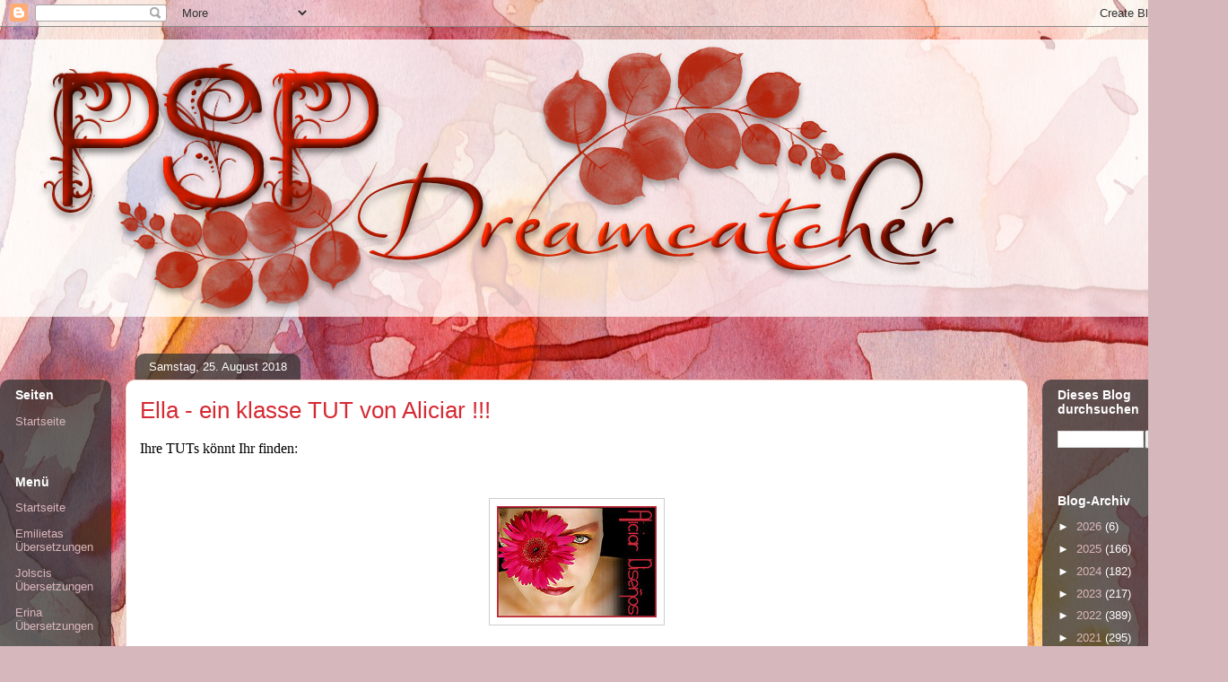

--- FILE ---
content_type: text/html; charset=UTF-8
request_url: https://pspdreamcatcher.blogspot.com/2018/08/ella-ein-klasse-tut-von-aliciar.html
body_size: 21746
content:
<!DOCTYPE html>
<html class='v2' dir='ltr' lang='de'>
<head>
<link href='https://www.blogger.com/static/v1/widgets/335934321-css_bundle_v2.css' rel='stylesheet' type='text/css'/>
<meta content='width=1100' name='viewport'/>
<meta content='text/html; charset=UTF-8' http-equiv='Content-Type'/>
<meta content='blogger' name='generator'/>
<link href='https://pspdreamcatcher.blogspot.com/favicon.ico' rel='icon' type='image/x-icon'/>
<link href='https://pspdreamcatcher.blogspot.com/2018/08/ella-ein-klasse-tut-von-aliciar.html' rel='canonical'/>
<link rel="alternate" type="application/atom+xml" title="         PSP Dreamcatcher - Atom" href="https://pspdreamcatcher.blogspot.com/feeds/posts/default" />
<link rel="alternate" type="application/rss+xml" title="         PSP Dreamcatcher - RSS" href="https://pspdreamcatcher.blogspot.com/feeds/posts/default?alt=rss" />
<link rel="service.post" type="application/atom+xml" title="         PSP Dreamcatcher - Atom" href="https://www.blogger.com/feeds/4404629561236530042/posts/default" />

<link rel="alternate" type="application/atom+xml" title="         PSP Dreamcatcher - Atom" href="https://pspdreamcatcher.blogspot.com/feeds/3758582620517851584/comments/default" />
<!--Can't find substitution for tag [blog.ieCssRetrofitLinks]-->
<link href='https://blogger.googleusercontent.com/img/b/R29vZ2xl/AVvXsEi2FxpE1n1YzjIOMQNEFI-wDVNEqk5lwBGzynE0Hm_NdGQeCnYL8bE82UbguZXIDsRMQDcAXY24UkEhMuoPfibRFC6fjU-0K3FKbS5Ea-a-gT8mAqxwcxan12wUYEAn8nTL24RXOQlPE6t8/s1600/logo+rect.jpg' rel='image_src'/>
<meta content='https://pspdreamcatcher.blogspot.com/2018/08/ella-ein-klasse-tut-von-aliciar.html' property='og:url'/>
<meta content='Ella - ein klasse TUT von Aliciar !!!' property='og:title'/>
<meta content='Ein Blog für PSP Tester und Bastler !!! Ins deutsche übersetzte TUTs !!!' property='og:description'/>
<meta content='https://blogger.googleusercontent.com/img/b/R29vZ2xl/AVvXsEi2FxpE1n1YzjIOMQNEFI-wDVNEqk5lwBGzynE0Hm_NdGQeCnYL8bE82UbguZXIDsRMQDcAXY24UkEhMuoPfibRFC6fjU-0K3FKbS5Ea-a-gT8mAqxwcxan12wUYEAn8nTL24RXOQlPE6t8/w1200-h630-p-k-no-nu/logo+rect.jpg' property='og:image'/>
<title>         PSP Dreamcatcher: Ella - ein klasse TUT von Aliciar !!!</title>
<style id='page-skin-1' type='text/css'><!--
/*
-----------------------------------------------
Blogger Template Style
Name:     Awesome Inc.
Designer: Tina Chen
URL:      tinachen.org
----------------------------------------------- */
/* Content
----------------------------------------------- */
body {
font: normal normal 16px Georgia, Utopia, 'Palatino Linotype', Palatino, serif;
color: #000000;
background: #d5b7bc url(//themes.googleusercontent.com/image?id=0BwVBOzw_-hbMOGFhZWQ3YjgtZGZiZC00ODlhLWFkNmQtMzRmZmQzMjAxNTY0) repeat-x fixed center center /* Credit:jusant (https://www.istockphoto.com/googleimages.php?id=5359589&amp;platform=blogger) */;
}
html body .content-outer {
min-width: 0;
max-width: 100%;
width: 100%;
}
a:link {
text-decoration: none;
color: #d52a33;
}
a:visited {
text-decoration: none;
color: #7d181e;
}
a:hover {
text-decoration: underline;
color: #d52a33;
}
.body-fauxcolumn-outer .cap-top {
position: absolute;
z-index: 1;
height: 276px;
width: 100%;
background: transparent none repeat-x scroll top left;
_background-image: none;
}
/* Columns
----------------------------------------------- */
.content-inner {
padding: 0;
}
.header-inner .section {
margin: 0 16px;
}
.tabs-inner .section {
margin: 0 16px;
}
.main-inner {
padding-top: 60px;
}
.main-inner .column-center-inner,
.main-inner .column-left-inner,
.main-inner .column-right-inner {
padding: 0 5px;
}
*+html body .main-inner .column-center-inner {
margin-top: -60px;
}
#layout .main-inner .column-center-inner {
margin-top: 0;
}
/* Header
----------------------------------------------- */
.header-outer {
margin: 14px 0 10px 0;
background: transparent url(https://resources.blogblog.com/blogblog/data/1kt/awesomeinc/header_gradient_artsy.png) repeat scroll 0 0;
}
.Header h1 {
font: normal normal 38px Arial, Tahoma, Helvetica, FreeSans, sans-serif;
color: #333333;
text-shadow: 0 0 -1px #000000;
}
.Header h1 a {
color: #333333;
}
.Header .description {
font: normal normal 16px Arial, Tahoma, Helvetica, FreeSans, sans-serif;
color: #000000;
}
.header-inner .Header .titlewrapper,
.header-inner .Header .descriptionwrapper {
padding-left: 0;
padding-right: 0;
margin-bottom: 0;
}
.header-inner .Header .titlewrapper {
padding-top: 9px;
}
/* Tabs
----------------------------------------------- */
.tabs-outer {
overflow: hidden;
position: relative;
background: transparent url(https://resources.blogblog.com/blogblog/data/1kt/awesomeinc/tabs_gradient_artsy.png) repeat scroll 0 0;
}
#layout .tabs-outer {
overflow: visible;
}
.tabs-cap-top, .tabs-cap-bottom {
position: absolute;
width: 100%;
border-top: 1px solid #ce5f70;
}
.tabs-cap-bottom {
bottom: 0;
}
.tabs-inner .widget li a {
display: inline-block;
margin: 0;
padding: .6em 1.5em;
font: normal normal 13px Arial, Tahoma, Helvetica, FreeSans, sans-serif;
color: #ffffff;
border-top: 1px solid #ce5f70;
border-bottom: 1px solid #ce5f70;
border-left: 1px solid #ce5f70;
height: 16px;
line-height: 16px;
}
.tabs-inner .widget li:last-child a {
border-right: 1px solid #ce5f70;
}
.tabs-inner .widget li.selected a, .tabs-inner .widget li a:hover {
background: #000000 url(https://resources.blogblog.com/blogblog/data/1kt/awesomeinc/tabs_gradient_artsy.png) repeat-x scroll 0 -100px;
color: #ffffff;
}
/* Headings
----------------------------------------------- */
h2 {
font: normal bold 14px Arial, Tahoma, Helvetica, FreeSans, sans-serif;
color: #ffffff;
}
/* Widgets
----------------------------------------------- */
.main-inner .section {
margin: 0 27px;
padding: 0;
}
.main-inner .column-left-outer,
.main-inner .column-right-outer {
margin-top: 0;
}
#layout .main-inner .column-left-outer,
#layout .main-inner .column-right-outer {
margin-top: 0;
}
.main-inner .column-left-inner,
.main-inner .column-right-inner {
background: transparent url(https://resources.blogblog.com/blogblog/data/1kt/awesomeinc/tabs_gradient_artsy.png) repeat 0 0;
-moz-box-shadow: 0 0 0 rgba(0, 0, 0, .2);
-webkit-box-shadow: 0 0 0 rgba(0, 0, 0, .2);
-goog-ms-box-shadow: 0 0 0 rgba(0, 0, 0, .2);
box-shadow: 0 0 0 rgba(0, 0, 0, .2);
-moz-border-radius: 10px;
-webkit-border-radius: 10px;
-goog-ms-border-radius: 10px;
border-radius: 10px;
}
#layout .main-inner .column-left-inner,
#layout .main-inner .column-right-inner {
margin-top: 0;
}
.sidebar .widget {
font: normal normal 13px Arial, Tahoma, Helvetica, FreeSans, sans-serif;
color: #ffffff;
}
.sidebar .widget a:link {
color: #dab7bc;
}
.sidebar .widget a:visited {
color: #dac399;
}
.sidebar .widget a:hover {
color: #dab7bc;
}
.sidebar .widget h2 {
text-shadow: 0 0 -1px #000000;
}
.main-inner .widget {
background-color: transparent;
border: 1px solid transparent;
padding: 0 0 15px;
margin: 20px -16px;
-moz-box-shadow: 0 0 0 rgba(0, 0, 0, .2);
-webkit-box-shadow: 0 0 0 rgba(0, 0, 0, .2);
-goog-ms-box-shadow: 0 0 0 rgba(0, 0, 0, .2);
box-shadow: 0 0 0 rgba(0, 0, 0, .2);
-moz-border-radius: 10px;
-webkit-border-radius: 10px;
-goog-ms-border-radius: 10px;
border-radius: 10px;
}
.main-inner .widget h2 {
margin: 0 -0;
padding: .6em 0 .5em;
border-bottom: 1px solid transparent;
}
.footer-inner .widget h2 {
padding: 0 0 .4em;
border-bottom: 1px solid transparent;
}
.main-inner .widget h2 + div, .footer-inner .widget h2 + div {
border-top: 0 solid transparent;
padding-top: 8px;
}
.main-inner .widget .widget-content {
margin: 0 -0;
padding: 7px 0 0;
}
.main-inner .widget ul, .main-inner .widget #ArchiveList ul.flat {
margin: -8px -15px 0;
padding: 0;
list-style: none;
}
.main-inner .widget #ArchiveList {
margin: -8px 0 0;
}
.main-inner .widget ul li, .main-inner .widget #ArchiveList ul.flat li {
padding: .5em 15px;
text-indent: 0;
color: #ffffff;
border-top: 0 solid transparent;
border-bottom: 1px solid transparent;
}
.main-inner .widget #ArchiveList ul li {
padding-top: .25em;
padding-bottom: .25em;
}
.main-inner .widget ul li:first-child, .main-inner .widget #ArchiveList ul.flat li:first-child {
border-top: none;
}
.main-inner .widget ul li:last-child, .main-inner .widget #ArchiveList ul.flat li:last-child {
border-bottom: none;
}
.post-body {
position: relative;
}
.main-inner .widget .post-body ul {
padding: 0 2.5em;
margin: .5em 0;
list-style: disc;
}
.main-inner .widget .post-body ul li {
padding: 0.25em 0;
margin-bottom: .25em;
color: #000000;
border: none;
}
.footer-inner .widget ul {
padding: 0;
list-style: none;
}
.widget .zippy {
color: #ffffff;
}
/* Posts
----------------------------------------------- */
body .main-inner .Blog {
padding: 0;
margin-bottom: 1em;
background-color: transparent;
border: none;
-moz-box-shadow: 0 0 0 rgba(0, 0, 0, 0);
-webkit-box-shadow: 0 0 0 rgba(0, 0, 0, 0);
-goog-ms-box-shadow: 0 0 0 rgba(0, 0, 0, 0);
box-shadow: 0 0 0 rgba(0, 0, 0, 0);
}
.main-inner .section:last-child .Blog:last-child {
padding: 0;
margin-bottom: 1em;
}
.main-inner .widget h2.date-header {
margin: 0 -15px 1px;
padding: 0 0 0 0;
font: normal normal 13px Arial, Tahoma, Helvetica, FreeSans, sans-serif;
color: #ffffff;
background: transparent url(https://resources.blogblog.com/blogblog/data/1kt/awesomeinc/tabs_gradient_artsy.png) repeat fixed center center;
border-top: 0 solid transparent;
border-bottom: 1px solid transparent;
-moz-border-radius-topleft: 10px;
-moz-border-radius-topright: 10px;
-webkit-border-top-left-radius: 10px;
-webkit-border-top-right-radius: 10px;
border-top-left-radius: 10px;
border-top-right-radius: 10px;
position: absolute;
bottom: 100%;
left: 25px;
text-shadow: 0 0 -1px #000000;
}
.main-inner .widget h2.date-header span {
font: normal normal 13px Arial, Tahoma, Helvetica, FreeSans, sans-serif;
display: block;
padding: .5em 15px;
border-left: 0 solid transparent;
border-right: 0 solid transparent;
}
.date-outer {
position: relative;
margin: 60px 0 20px;
padding: 0 15px;
background-color: #ffffff;
border: 1px solid #f4d3cc;
-moz-box-shadow: 0 0 0 rgba(0, 0, 0, .2);
-webkit-box-shadow: 0 0 0 rgba(0, 0, 0, .2);
-goog-ms-box-shadow: 0 0 0 rgba(0, 0, 0, .2);
box-shadow: 0 0 0 rgba(0, 0, 0, .2);
-moz-border-radius: 10px;
-webkit-border-radius: 10px;
-goog-ms-border-radius: 10px;
border-radius: 10px;
}
.date-outer:first-child {
margin-top: 0;
}
.date-outer:last-child {
margin-bottom: 0;
-moz-border-radius-bottomleft: 0;
-moz-border-radius-bottomright: 0;
-webkit-border-bottom-left-radius: 0;
-webkit-border-bottom-right-radius: 0;
-goog-ms-border-bottom-left-radius: 0;
-goog-ms-border-bottom-right-radius: 0;
border-bottom-left-radius: 0;
border-bottom-right-radius: 0;
}
.date-posts {
margin: 0 -0;
padding: 0 0;
clear: both;
}
.post-outer, .inline-ad {
border-top: 1px solid #f4d3cc;
margin: 0 -0;
padding: 15px 0;
}
.post-outer {
padding-bottom: 10px;
}
.post-outer:first-child {
padding-top: 10px;
border-top: none;
}
.post-outer:last-child, .inline-ad:last-child {
border-bottom: none;
}
.post-body {
position: relative;
}
.post-body img {
padding: 8px;
background: #ffffff;
border: 1px solid #cccccc;
-moz-box-shadow: 0 0 0 rgba(0, 0, 0, .2);
-webkit-box-shadow: 0 0 0 rgba(0, 0, 0, .2);
box-shadow: 0 0 0 rgba(0, 0, 0, .2);
-moz-border-radius: 0;
-webkit-border-radius: 0;
border-radius: 0;
}
h3.post-title, h4 {
font: normal normal 26px Arial, Tahoma, Helvetica, FreeSans, sans-serif;
color: #d52a33;
}
h3.post-title a {
font: normal normal 26px Arial, Tahoma, Helvetica, FreeSans, sans-serif;
color: #d52a33;
}
h3.post-title a:hover {
color: #d52a33;
text-decoration: underline;
}
.post-header {
margin: 0 0 1em;
}
.post-body {
line-height: 1.4;
}
.post-outer h2 {
color: #000000;
}
.post-footer {
margin: 1.5em 0 0;
}
#blog-pager {
padding: 15px;
font-size: 120%;
background-color: #ffffff;
border: 1px solid transparent;
-moz-box-shadow: 0 0 0 rgba(0, 0, 0, .2);
-webkit-box-shadow: 0 0 0 rgba(0, 0, 0, .2);
-goog-ms-box-shadow: 0 0 0 rgba(0, 0, 0, .2);
box-shadow: 0 0 0 rgba(0, 0, 0, .2);
-moz-border-radius: 10px;
-webkit-border-radius: 10px;
-goog-ms-border-radius: 10px;
border-radius: 10px;
-moz-border-radius-topleft: 0;
-moz-border-radius-topright: 0;
-webkit-border-top-left-radius: 0;
-webkit-border-top-right-radius: 0;
-goog-ms-border-top-left-radius: 0;
-goog-ms-border-top-right-radius: 0;
border-top-left-radius: 0;
border-top-right-radius-topright: 0;
margin-top: 0;
}
.blog-feeds, .post-feeds {
margin: 1em 0;
text-align: center;
color: #000000;
}
.blog-feeds a, .post-feeds a {
color: #ffffff;
}
.blog-feeds a:visited, .post-feeds a:visited {
color: #ffffff;
}
.blog-feeds a:hover, .post-feeds a:hover {
color: #ffffff;
}
.post-outer .comments {
margin-top: 2em;
}
/* Comments
----------------------------------------------- */
.comments .comments-content .icon.blog-author {
background-repeat: no-repeat;
background-image: url([data-uri]);
}
.comments .comments-content .loadmore a {
border-top: 1px solid #ce5f70;
border-bottom: 1px solid #ce5f70;
}
.comments .continue {
border-top: 2px solid #ce5f70;
}
/* Footer
----------------------------------------------- */
.footer-outer {
margin: -0 0 -1px;
padding: 0 0 0;
color: #000000;
overflow: hidden;
}
.footer-fauxborder-left {
border-top: 1px solid transparent;
background: transparent url(https://resources.blogblog.com/blogblog/data/1kt/awesomeinc/header_gradient_artsy.png) repeat scroll 0 0;
-moz-box-shadow: 0 0 0 rgba(0, 0, 0, .2);
-webkit-box-shadow: 0 0 0 rgba(0, 0, 0, .2);
-goog-ms-box-shadow: 0 0 0 rgba(0, 0, 0, .2);
box-shadow: 0 0 0 rgba(0, 0, 0, .2);
margin: 0 -0;
}
/* Mobile
----------------------------------------------- */
body.mobile {
background-size: 100% auto;
}
.mobile .body-fauxcolumn-outer {
background: transparent none repeat scroll top left;
}
*+html body.mobile .main-inner .column-center-inner {
margin-top: 0;
}
.mobile .main-inner .widget {
padding: 0 0 15px;
}
.mobile .main-inner .widget h2 + div,
.mobile .footer-inner .widget h2 + div {
border-top: none;
padding-top: 0;
}
.mobile .footer-inner .widget h2 {
padding: 0.5em 0;
border-bottom: none;
}
.mobile .main-inner .widget .widget-content {
margin: 0;
padding: 7px 0 0;
}
.mobile .main-inner .widget ul,
.mobile .main-inner .widget #ArchiveList ul.flat {
margin: 0 -15px 0;
}
.mobile .main-inner .widget h2.date-header {
left: 0;
}
.mobile .date-header span {
padding: 0.4em 0;
}
.mobile .date-outer:first-child {
margin-bottom: 0;
border: 1px solid #f4d3cc;
-moz-border-radius-topleft: 10px;
-moz-border-radius-topright: 10px;
-webkit-border-top-left-radius: 10px;
-webkit-border-top-right-radius: 10px;
-goog-ms-border-top-left-radius: 10px;
-goog-ms-border-top-right-radius: 10px;
border-top-left-radius: 10px;
border-top-right-radius: 10px;
}
.mobile .date-outer {
border-color: #f4d3cc;
border-width: 0 1px 1px;
}
.mobile .date-outer:last-child {
margin-bottom: 0;
}
.mobile .main-inner {
padding: 0;
}
.mobile .header-inner .section {
margin: 0;
}
.mobile .post-outer, .mobile .inline-ad {
padding: 5px 0;
}
.mobile .tabs-inner .section {
margin: 0 10px;
}
.mobile .main-inner .widget h2 {
margin: 0;
padding: 0;
}
.mobile .main-inner .widget h2.date-header span {
padding: 0;
}
.mobile .main-inner .widget .widget-content {
margin: 0;
padding: 7px 0 0;
}
.mobile #blog-pager {
border: 1px solid transparent;
background: transparent url(https://resources.blogblog.com/blogblog/data/1kt/awesomeinc/header_gradient_artsy.png) repeat scroll 0 0;
}
.mobile .main-inner .column-left-inner,
.mobile .main-inner .column-right-inner {
background: transparent url(https://resources.blogblog.com/blogblog/data/1kt/awesomeinc/tabs_gradient_artsy.png) repeat 0 0;
-moz-box-shadow: none;
-webkit-box-shadow: none;
-goog-ms-box-shadow: none;
box-shadow: none;
}
.mobile .date-posts {
margin: 0;
padding: 0;
}
.mobile .footer-fauxborder-left {
margin: 0;
border-top: inherit;
}
.mobile .main-inner .section:last-child .Blog:last-child {
margin-bottom: 0;
}
.mobile-index-contents {
color: #000000;
}
.mobile .mobile-link-button {
background: #d52a33 url(https://resources.blogblog.com/blogblog/data/1kt/awesomeinc/tabs_gradient_artsy.png) repeat scroll 0 0;
}
.mobile-link-button a:link, .mobile-link-button a:visited {
color: #ffffff;
}
.mobile .tabs-inner .PageList .widget-content {
background: transparent;
border-top: 1px solid;
border-color: #ce5f70;
color: #ffffff;
}
.mobile .tabs-inner .PageList .widget-content .pagelist-arrow {
border-left: 1px solid #ce5f70;
}

--></style>
<style id='template-skin-1' type='text/css'><!--
body {
min-width: 1353px;
}
.content-outer, .content-fauxcolumn-outer, .region-inner {
min-width: 1353px;
max-width: 1353px;
_width: 1353px;
}
.main-inner .columns {
padding-left: 124px;
padding-right: 191px;
}
.main-inner .fauxcolumn-center-outer {
left: 124px;
right: 191px;
/* IE6 does not respect left and right together */
_width: expression(this.parentNode.offsetWidth -
parseInt("124px") -
parseInt("191px") + 'px');
}
.main-inner .fauxcolumn-left-outer {
width: 124px;
}
.main-inner .fauxcolumn-right-outer {
width: 191px;
}
.main-inner .column-left-outer {
width: 124px;
right: 100%;
margin-left: -124px;
}
.main-inner .column-right-outer {
width: 191px;
margin-right: -191px;
}
#layout {
min-width: 0;
}
#layout .content-outer {
min-width: 0;
width: 800px;
}
#layout .region-inner {
min-width: 0;
width: auto;
}
body#layout div.add_widget {
padding: 8px;
}
body#layout div.add_widget a {
margin-left: 32px;
}
--></style>
<style>
    body {background-image:url(\/\/themes.googleusercontent.com\/image?id=0BwVBOzw_-hbMOGFhZWQ3YjgtZGZiZC00ODlhLWFkNmQtMzRmZmQzMjAxNTY0);}
    
@media (max-width: 200px) { body {background-image:url(\/\/themes.googleusercontent.com\/image?id=0BwVBOzw_-hbMOGFhZWQ3YjgtZGZiZC00ODlhLWFkNmQtMzRmZmQzMjAxNTY0&options=w200);}}
@media (max-width: 400px) and (min-width: 201px) { body {background-image:url(\/\/themes.googleusercontent.com\/image?id=0BwVBOzw_-hbMOGFhZWQ3YjgtZGZiZC00ODlhLWFkNmQtMzRmZmQzMjAxNTY0&options=w400);}}
@media (max-width: 800px) and (min-width: 401px) { body {background-image:url(\/\/themes.googleusercontent.com\/image?id=0BwVBOzw_-hbMOGFhZWQ3YjgtZGZiZC00ODlhLWFkNmQtMzRmZmQzMjAxNTY0&options=w800);}}
@media (max-width: 1200px) and (min-width: 801px) { body {background-image:url(\/\/themes.googleusercontent.com\/image?id=0BwVBOzw_-hbMOGFhZWQ3YjgtZGZiZC00ODlhLWFkNmQtMzRmZmQzMjAxNTY0&options=w1200);}}
/* Last tag covers anything over one higher than the previous max-size cap. */
@media (min-width: 1201px) { body {background-image:url(\/\/themes.googleusercontent.com\/image?id=0BwVBOzw_-hbMOGFhZWQ3YjgtZGZiZC00ODlhLWFkNmQtMzRmZmQzMjAxNTY0&options=w1600);}}
  </style>
<link href='https://www.blogger.com/dyn-css/authorization.css?targetBlogID=4404629561236530042&amp;zx=0f3e9450-e9c2-4aa1-a27a-34a21e448579' media='none' onload='if(media!=&#39;all&#39;)media=&#39;all&#39;' rel='stylesheet'/><noscript><link href='https://www.blogger.com/dyn-css/authorization.css?targetBlogID=4404629561236530042&amp;zx=0f3e9450-e9c2-4aa1-a27a-34a21e448579' rel='stylesheet'/></noscript>
<meta name='google-adsense-platform-account' content='ca-host-pub-1556223355139109'/>
<meta name='google-adsense-platform-domain' content='blogspot.com'/>

<!-- data-ad-client=ca-pub-3192117908141384 -->

</head>
<body class='loading variant-artsy'>
<div class='navbar section' id='navbar' name='Navbar'><div class='widget Navbar' data-version='1' id='Navbar1'><script type="text/javascript">
    function setAttributeOnload(object, attribute, val) {
      if(window.addEventListener) {
        window.addEventListener('load',
          function(){ object[attribute] = val; }, false);
      } else {
        window.attachEvent('onload', function(){ object[attribute] = val; });
      }
    }
  </script>
<div id="navbar-iframe-container"></div>
<script type="text/javascript" src="https://apis.google.com/js/platform.js"></script>
<script type="text/javascript">
      gapi.load("gapi.iframes:gapi.iframes.style.bubble", function() {
        if (gapi.iframes && gapi.iframes.getContext) {
          gapi.iframes.getContext().openChild({
              url: 'https://www.blogger.com/navbar/4404629561236530042?po\x3d3758582620517851584\x26origin\x3dhttps://pspdreamcatcher.blogspot.com',
              where: document.getElementById("navbar-iframe-container"),
              id: "navbar-iframe"
          });
        }
      });
    </script><script type="text/javascript">
(function() {
var script = document.createElement('script');
script.type = 'text/javascript';
script.src = '//pagead2.googlesyndication.com/pagead/js/google_top_exp.js';
var head = document.getElementsByTagName('head')[0];
if (head) {
head.appendChild(script);
}})();
</script>
</div></div>
<div class='body-fauxcolumns'>
<div class='fauxcolumn-outer body-fauxcolumn-outer'>
<div class='cap-top'>
<div class='cap-left'></div>
<div class='cap-right'></div>
</div>
<div class='fauxborder-left'>
<div class='fauxborder-right'></div>
<div class='fauxcolumn-inner'>
</div>
</div>
<div class='cap-bottom'>
<div class='cap-left'></div>
<div class='cap-right'></div>
</div>
</div>
</div>
<div class='content'>
<div class='content-fauxcolumns'>
<div class='fauxcolumn-outer content-fauxcolumn-outer'>
<div class='cap-top'>
<div class='cap-left'></div>
<div class='cap-right'></div>
</div>
<div class='fauxborder-left'>
<div class='fauxborder-right'></div>
<div class='fauxcolumn-inner'>
</div>
</div>
<div class='cap-bottom'>
<div class='cap-left'></div>
<div class='cap-right'></div>
</div>
</div>
</div>
<div class='content-outer'>
<div class='content-cap-top cap-top'>
<div class='cap-left'></div>
<div class='cap-right'></div>
</div>
<div class='fauxborder-left content-fauxborder-left'>
<div class='fauxborder-right content-fauxborder-right'></div>
<div class='content-inner'>
<header>
<div class='header-outer'>
<div class='header-cap-top cap-top'>
<div class='cap-left'></div>
<div class='cap-right'></div>
</div>
<div class='fauxborder-left header-fauxborder-left'>
<div class='fauxborder-right header-fauxborder-right'></div>
<div class='region-inner header-inner'>
<div class='header section' id='header' name='Header'><div class='widget Header' data-version='1' id='Header1'>
<div id='header-inner'>
<a href='https://pspdreamcatcher.blogspot.com/' style='display: block'>
<img alt='         PSP Dreamcatcher' height='309px; ' id='Header1_headerimg' src='https://blogger.googleusercontent.com/img/a/AVvXsEg-GK4QNx_21IEf8mU4tj3ICCnDfyqI--VEH7fIttTg1afLllobUXbhPAJ57jewUudgnzVFYgleaGIEuloZggRXRvdH1kRXvTwWBkjjA_nMwZYnYr9tT1fa01DJcES-n0YI0JCJataYEFC7_ZfeoGu_9IgpVamFVaReCYi9KbiWR_Vy2zV-cqGfZwrT=s1075' style='display: block' width='1075px; '/>
</a>
</div>
</div></div>
</div>
</div>
<div class='header-cap-bottom cap-bottom'>
<div class='cap-left'></div>
<div class='cap-right'></div>
</div>
</div>
</header>
<div class='tabs-outer'>
<div class='tabs-cap-top cap-top'>
<div class='cap-left'></div>
<div class='cap-right'></div>
</div>
<div class='fauxborder-left tabs-fauxborder-left'>
<div class='fauxborder-right tabs-fauxborder-right'></div>
<div class='region-inner tabs-inner'>
<div class='tabs section' id='crosscol' name='Spaltenübergreifend'><div class='widget Translate' data-version='1' id='Translate2'>
<h2 class='title'>Translate</h2>
<div id='google_translate_element'></div>
<script>
    function googleTranslateElementInit() {
      new google.translate.TranslateElement({
        pageLanguage: 'de',
        autoDisplay: 'true',
        layout: google.translate.TranslateElement.InlineLayout.HORIZONTAL
      }, 'google_translate_element');
    }
  </script>
<script src='//translate.google.com/translate_a/element.js?cb=googleTranslateElementInit'></script>
<div class='clear'></div>
</div></div>
<div class='tabs no-items section' id='crosscol-overflow' name='Cross-Column 2'></div>
</div>
</div>
<div class='tabs-cap-bottom cap-bottom'>
<div class='cap-left'></div>
<div class='cap-right'></div>
</div>
</div>
<div class='main-outer'>
<div class='main-cap-top cap-top'>
<div class='cap-left'></div>
<div class='cap-right'></div>
</div>
<div class='fauxborder-left main-fauxborder-left'>
<div class='fauxborder-right main-fauxborder-right'></div>
<div class='region-inner main-inner'>
<div class='columns fauxcolumns'>
<div class='fauxcolumn-outer fauxcolumn-center-outer'>
<div class='cap-top'>
<div class='cap-left'></div>
<div class='cap-right'></div>
</div>
<div class='fauxborder-left'>
<div class='fauxborder-right'></div>
<div class='fauxcolumn-inner'>
</div>
</div>
<div class='cap-bottom'>
<div class='cap-left'></div>
<div class='cap-right'></div>
</div>
</div>
<div class='fauxcolumn-outer fauxcolumn-left-outer'>
<div class='cap-top'>
<div class='cap-left'></div>
<div class='cap-right'></div>
</div>
<div class='fauxborder-left'>
<div class='fauxborder-right'></div>
<div class='fauxcolumn-inner'>
</div>
</div>
<div class='cap-bottom'>
<div class='cap-left'></div>
<div class='cap-right'></div>
</div>
</div>
<div class='fauxcolumn-outer fauxcolumn-right-outer'>
<div class='cap-top'>
<div class='cap-left'></div>
<div class='cap-right'></div>
</div>
<div class='fauxborder-left'>
<div class='fauxborder-right'></div>
<div class='fauxcolumn-inner'>
</div>
</div>
<div class='cap-bottom'>
<div class='cap-left'></div>
<div class='cap-right'></div>
</div>
</div>
<!-- corrects IE6 width calculation -->
<div class='columns-inner'>
<div class='column-center-outer'>
<div class='column-center-inner'>
<div class='main section' id='main' name='Hauptbereich'><div class='widget Blog' data-version='1' id='Blog1'>
<div class='blog-posts hfeed'>

          <div class="date-outer">
        
<h2 class='date-header'><span>Samstag, 25. August 2018</span></h2>

          <div class="date-posts">
        
<div class='post-outer'>
<div class='post hentry uncustomized-post-template' itemprop='blogPost' itemscope='itemscope' itemtype='http://schema.org/BlogPosting'>
<meta content='https://blogger.googleusercontent.com/img/b/R29vZ2xl/AVvXsEi2FxpE1n1YzjIOMQNEFI-wDVNEqk5lwBGzynE0Hm_NdGQeCnYL8bE82UbguZXIDsRMQDcAXY24UkEhMuoPfibRFC6fjU-0K3FKbS5Ea-a-gT8mAqxwcxan12wUYEAn8nTL24RXOQlPE6t8/s1600/logo+rect.jpg' itemprop='image_url'/>
<meta content='4404629561236530042' itemprop='blogId'/>
<meta content='3758582620517851584' itemprop='postId'/>
<a name='3758582620517851584'></a>
<h3 class='post-title entry-title' itemprop='name'>
Ella - ein klasse TUT von Aliciar !!!
</h3>
<div class='post-header'>
<div class='post-header-line-1'></div>
</div>
<div class='post-body entry-content' id='post-body-3758582620517851584' itemprop='description articleBody'>
<span face="&quot;trebuchet ms&quot; , sans-serif"><span face="&quot;verdana&quot; , sans-serif">Ihre TUTs könnt Ihr finden:</span></span><br />
<span face="&quot;trebuchet ms&quot; , sans-serif"><span face="&quot;verdana&quot; , sans-serif"><br /></span></span>
<br />
<div class="separator" style="clear: both; text-align: center;">
<a href="http://www.tutorialespspaliciar.com/tagella/ella.html"><img border="0" data-original-height="124" data-original-width="178" src="https://blogger.googleusercontent.com/img/b/R29vZ2xl/AVvXsEi2FxpE1n1YzjIOMQNEFI-wDVNEqk5lwBGzynE0Hm_NdGQeCnYL8bE82UbguZXIDsRMQDcAXY24UkEhMuoPfibRFC6fjU-0K3FKbS5Ea-a-gT8mAqxwcxan12wUYEAn8nTL24RXOQlPE6t8/s1600/logo+rect.jpg" /></a></div>
<div class="separator" style="clear: both; text-align: center;">
</div>
<div class="separator" style="clear: both; text-align: center;">
</div>
<span face="&quot;trebuchet ms&quot; , sans-serif"><span face="&quot;verdana&quot; , sans-serif"><br /></span></span><span face="&quot;trebuchet ms&quot; , sans-serif"><span face="&quot;verdana&quot; , sans-serif"><br /></span></span><br />
<span face="&quot;trebuchet ms&quot; , sans-serif">Gracias&nbsp;<span face="&quot;trebuchet ms&quot; , sans-serif">Aliciar</span>&nbsp;por lo que me permite traducir est<span face="&quot;trebuchet ms&quot; , sans-serif">os</span>&nbsp;maravillosos tutoriales !!!</span><br />
<span face="&quot;trebuchet ms&quot; , sans-serif"><br /></span>
<br />
<div class="separator" style="clear: both; text-align: center;">
</div>
<div class="separator" style="clear: both; text-align: center;">
</div>
<div class="separator" style="clear: both; text-align: center;">
</div>
<div class="separator" style="clear: both; text-align: center;">
</div>
<div class="separator" style="clear: both; text-align: center;">
</div>
<div class="separator" style="clear: both; text-align: center;">
</div>
<div class="separator" style="clear: both; text-align: center;">
</div>
<div class="separator" style="clear: both; text-align: center;">
</div>
<div class="separator" style="clear: both; text-align: center;">
</div>
<div class="separator" style="clear: both; text-align: center;">
</div>
<div class="separator" style="clear: both; text-align: center;">
</div>
<div class="separator" style="clear: both; text-align: center;">
</div>
<div class="separator" style="clear: both; text-align: center;">
</div>
<div class="separator" style="clear: both; text-align: center;">
</div>
<div class="separator" style="clear: both; text-align: center;">
</div>
<div class="separator" style="clear: both; text-align: center;">
</div>
<div class="separator" style="clear: both; text-align: center;">
</div>
<div class="separator" style="clear: both; text-align: center;">
</div>
<div class="separator" style="clear: both; text-align: center;">
</div>
<div class="separator" style="clear: both; text-align: center;">
</div>
<div class="separator" style="clear: both; text-align: center;">
</div>
<div class="separator" style="clear: both; text-align: center;">
</div>
<span face="&quot;trebuchet ms&quot; , sans-serif"><br /></span>
<br />
<div class="separator" style="clear: both; text-align: center;">
</div>
<div class="separator" style="clear: both; text-align: center;">
</div>
<div class="separator" style="clear: both; text-align: center;">
</div>
<div class="separator" style="clear: both; text-align: center;">
</div>
<div class="separator" style="clear: both; text-align: center;">
</div>
<div class="separator" style="clear: both; text-align: center;">
</div>
<div class="separator" style="clear: both; text-align: center;">
</div>
<div class="separator" style="clear: both; text-align: center;">
</div>
<div class="separator" style="clear: both; text-align: center;">
</div>
<div class="separator" style="clear: both; text-align: center;">
</div>
<div class="separator" style="clear: both; text-align: center;">
</div>
<div class="separator" style="clear: both; text-align: center;">
</div>
<div class="separator" style="clear: both; text-align: center;">
</div>
<div class="separator" style="clear: both; text-align: center;">
</div>
<div class="separator" style="clear: both; text-align: center;">
</div>
<div class="separator" style="clear: both; text-align: center;">
</div>
<div class="separator" style="clear: both; text-align: center;">
</div>
<div class="separator" style="clear: both; text-align: center;">
</div>
<div class="separator" style="clear: both; text-align: center;">
</div>
<div class="separator" style="clear: both; text-align: center;">
</div>
<div class="separator" style="clear: both; text-align: center;">
</div>
<div class="separator" style="clear: both; text-align: center;">
</div>
<div class="separator" style="clear: both; text-align: center;">
</div>
<div class="separator" style="clear: both; text-align: center;">
</div>
<div class="separator" style="clear: both; text-align: center;">
</div>
<div class="separator" style="clear: both; text-align: center;">
</div>
<div class="separator" style="clear: both; text-align: center;">
</div>
<div class="separator" style="clear: both; text-align: center;">
</div>
<div class="separator" style="clear: both; text-align: center;">
</div>
<div class="separator" style="clear: both; text-align: center;">
</div>
<div class="separator" style="clear: both; text-align: center;">
</div>
<div class="separator" style="clear: both; text-align: center;">
</div>
<div class="separator" style="clear: both; text-align: center;">
</div>
<div class="separator" style="clear: both; text-align: center;">
</div>
<div class="separator" style="clear: both; text-align: center;">
</div>
<div class="separator" style="clear: both; text-align: center;"><a href="https://blogger.googleusercontent.com/img/b/R29vZ2xl/AVvXsEgOEq8b1n2W2bh5gt2PwAJrG-Tf4VyqPW3HuL5B_sgG0hAV2Uc_P7wpGZhPbpMCkghYfrkQWYQKM0un3Cvo3UerZzQQg0pZMUspODVMalNvygeJXFURLM6T-P6ELG78z2EhxzFomx0w5wjh/s908/Ella+-+Aliciar+-+Hillu.jpg" style="margin-left: 1em; margin-right: 1em;"><img border="0" data-original-height="558" data-original-width="908" src="https://blogger.googleusercontent.com/img/b/R29vZ2xl/AVvXsEgOEq8b1n2W2bh5gt2PwAJrG-Tf4VyqPW3HuL5B_sgG0hAV2Uc_P7wpGZhPbpMCkghYfrkQWYQKM0un3Cvo3UerZzQQg0pZMUspODVMalNvygeJXFURLM6T-P6ELG78z2EhxzFomx0w5wjh/s16000/Ella+-+Aliciar+-+Hillu.jpg" /></a></div><br /><div class="separator" style="clear: both; text-align: center;"><br /></div>
<span face="&quot;trebuchet ms&quot; , sans-serif"><br /></span>
<br />
<h2 style="text-align: center;">
<span face="&quot;trebuchet ms&quot; , sans-serif" style="font-size: x-large;"><u>Ella</u></span></h2>
<div class="separator" style="clear: both; text-align: center;">
<a href="http://www.ilmiouniverso.net/Aliciar/Ella/Ella.rar"><img border="0" data-original-height="112" data-original-width="200" src="https://blogger.googleusercontent.com/img/b/R29vZ2xl/AVvXsEgd2D1odhSeVIRLAZ-gwGTBgGhsJQfYwHIDy1DVURZbMrQgpG3fPyqHVDu95jpJlf53auLF89MGd13wrmiky_PzsWig7O-e5SfPSGHDnfUeymG-RkjIJGHbaq_i3-lLirUQQdNlVAsEyQZA/s1600/material4.png" /></a></div>
<div>
<span face="&quot;trebuchet ms&quot; , sans-serif" style="font-size: x-large;"><u><br /></u></span></div>
<div>
<span face="&quot;trebuchet ms&quot; , sans-serif">.... und eine Personen</span><span face="&quot;trebuchet ms&quot; , sans-serif">tube</span><span face="&quot;trebuchet ms&quot; , sans-serif">&nbsp;</span><span face="&quot;trebuchet ms&quot; , sans-serif">!!!&nbsp;</span></div>
<div style="text-align: center;">
<div style="text-align: left;">
<span face="&quot;trebuchet ms&quot; , sans-serif"><br /></span><span face="&quot;trebuchet ms&quot; , sans-serif"><br /></span></div>
</div>
<div class="separator" style="clear: both;">
<span face="&quot;trebuchet ms&quot; , sans-serif">Ich arbeite mit PSP 2018 - dieses TUT kann aber problemlos mit allen anderen Versionen gebastelt werden.</span></div>
<div class="separator" style="clear: both;">
<span face="&quot;trebuchet ms&quot; , sans-serif">Wenn bei Bild - Größe ändern nicht dazu geschrieben wird immer ohne Haken bei Größe aller Ebenen anpassen.</span></div>
<div class="separator" style="clear: both;">
<span face="&quot;trebuchet ms&quot; , sans-serif">Einstellen - Schärfe - Scharfzeichnen wird nicht extra erwähnt - nach persönlichem Ermessen.</span></div>
<div class="separator" style="clear: both;">
<span face="&quot;trebuchet ms&quot; , sans-serif"><br /></span></div>
<div class="separator" style="clear: both;">
<span face="&quot;trebuchet ms&quot; , sans-serif"><br /></span></div>
<span face="&quot;trebuchet ms&quot; , sans-serif">Filter:</span><br />
<br />
<span face="&quot;trebuchet ms&quot; , sans-serif">DC Layer - SideMerge</span><br />
<span face="&quot;trebuchet ms&quot; , sans-serif">Plugin Galaxy - Grid</span><br />
<span face="&quot;trebuchet ms&quot; , sans-serif">Kang 3 - Scanners</span><br />
<span face="&quot;trebuchet ms&quot; , sans-serif">Graphics Plus - Cross Shadow</span><br />
<span face="&quot;trebuchet ms&quot; , sans-serif">BorderMania&nbsp; - Frame #2</span><br />
<div>
<br /></div>
<span face="&quot;trebuchet ms&quot; , sans-serif"><br /></span>
<br />
<div>
<span face="&quot;trebuchet ms&quot; , sans-serif">D</span><span face="&quot;trebuchet ms&quot; , sans-serif">ie</span><span face="&quot;trebuchet ms&quot; , sans-serif">&nbsp;meisten Filter k</span><span face="&quot;trebuchet ms&quot; , sans-serif">önnen</span><span face="&quot;trebuchet ms&quot; , sans-serif">&nbsp;</span><a href="http://www.lesdouceursdecloclo.com/mesfiltres/mes_filtres.htm" style="font-family: &quot;trebuchet ms&quot;, sans-serif;" target="_blank">HIER</a><span face="&quot;trebuchet ms&quot; , sans-serif">&nbsp;geladen werden !!!</span><br />
<span face="&quot;trebuchet ms&quot; , sans-serif"><br /></span></div>
<span face="&quot;trebuchet ms&quot; , sans-serif"><br /></span><span face="&quot;trebuchet ms&quot; , sans-serif">Öffne die Tube&nbsp;</span><span face="&quot;trebuchet ms&quot; , sans-serif">und eine transparente Ebene - Größe 850 x 500 Pixel.</span><br />
<span face="&quot;trebuchet ms&quot; , sans-serif"><br /></span><span face="&quot;trebuchet ms&quot; , sans-serif">Stelle die VG Farbe und die HG Farbe auf zwei kräftige Farben aus der Tube.</span><br />
<span face="&quot;trebuchet ms&quot; , sans-serif"><br /></span><span face="&quot;trebuchet ms&quot; , sans-serif">Kopiere das&nbsp;Preset_BallsAndBubbles_Tag Ella_aliciar in den Voreinstellungsordner.</span><br />
<span face="&quot;trebuchet ms&quot; , sans-serif"><br /></span>
<br />
<span face="&quot;trebuchet ms&quot; , sans-serif">Punkt 1:</span><br />
<span face="&quot;trebuchet ms&quot; , sans-serif"><br /></span><span face="&quot;trebuchet ms&quot; , sans-serif">Die Ebene mit eine der Farben füllen.</span><br />
<div style="text-align: left;">
<span face="&quot;trebuchet ms&quot; , sans-serif"><br /></span><span face="&quot;trebuchet ms&quot; , sans-serif">Effekte - Plugins -&nbsp;</span><span face="&quot;trebuchet ms&quot; , sans-serif">DC Layer - SideMerge&nbsp;:</span><br />
<span face="&quot;trebuchet ms&quot; , sans-serif"><br /></span>
<br />
<div class="separator" style="clear: both; text-align: center;">
<a href="https://blogger.googleusercontent.com/img/b/R29vZ2xl/AVvXsEiBtgEEevxBoNrgGkgCDX2bLyy2wyyQmFSOHSmw8xXUE0nx2hfxX7rVcSixjp52THZCuKqJGcOh1b1_bfFtaPUpXBly40sLdeAXKbbll6OeV4VU7hVhfJCauxzI5B1tvsHLe40KnFsJ5bpn/s1600/ell+1.jpg" style="margin-left: 1em; margin-right: 1em;"><img border="0" data-original-height="207" data-original-width="648" src="https://blogger.googleusercontent.com/img/b/R29vZ2xl/AVvXsEiBtgEEevxBoNrgGkgCDX2bLyy2wyyQmFSOHSmw8xXUE0nx2hfxX7rVcSixjp52THZCuKqJGcOh1b1_bfFtaPUpXBly40sLdeAXKbbll6OeV4VU7hVhfJCauxzI5B1tvsHLe40KnFsJ5bpn/s1600/ell+1.jpg" /></a></div>
<span face="&quot;trebuchet ms&quot; , sans-serif"><br /></span>
<br />
<div class="separator" style="clear: both; text-align: center;">
</div>
<span face="&quot;trebuchet ms&quot; , sans-serif"><span face="&quot;trebuchet ms&quot; , sans-serif">Effekte - Plugins -&nbsp;</span>Plugin Galaxy - Grid :</span><br />
<span face="&quot;trebuchet ms&quot; , sans-serif"><br /></span>
<br />
<div class="separator" style="clear: both; text-align: center;">
<a href="https://blogger.googleusercontent.com/img/b/R29vZ2xl/AVvXsEiNqyKgXC60zACZicC-RJEEh9XIAOMS1k8HLzrOelXjFBmrywwGCsuG9x6OkTJDNOmLsYW7l_vK3QxG7LwoI2oIUmagRJnvIMB_SHuR4fOHLpZcoeQjoH2hp0buRixi4owbtZnL8in3YS4Q/s1600/ell+2.jpg" style="margin-left: 1em; margin-right: 1em;"><img border="0" data-original-height="337" data-original-width="487" src="https://blogger.googleusercontent.com/img/b/R29vZ2xl/AVvXsEiNqyKgXC60zACZicC-RJEEh9XIAOMS1k8HLzrOelXjFBmrywwGCsuG9x6OkTJDNOmLsYW7l_vK3QxG7LwoI2oIUmagRJnvIMB_SHuR4fOHLpZcoeQjoH2hp0buRixi4owbtZnL8in3YS4Q/s1600/ell+2.jpg" /></a></div>
<span face="&quot;trebuchet ms&quot; , sans-serif"><br /></span>
<span face="&quot;trebuchet ms&quot; , sans-serif"><span face="&quot;trebuchet ms&quot; , sans-serif">Effekte - Plugins -&nbsp;</span>Kang 3 - Scanners :</span><br />
<span face="&quot;trebuchet ms&quot; , sans-serif"><br /></span>
<br />
<div class="separator" style="clear: both; text-align: center;">
<a href="https://blogger.googleusercontent.com/img/b/R29vZ2xl/AVvXsEhkZspO3WQWt3hH1UEqxYP4Jfaeik6A0TD_NTWz5y732fd2Aq3QQlW8XGtWuY3pa9CQRAnGl-nsWUEWfJhKHy4x3CTFuD1DsVUAd16hH7gWj7ZKpqS75NvXKD7wivwYExTFSaYPmKbacoqs/s1600/ell+3.jpg" style="margin-left: 1em; margin-right: 1em;"><img border="0" data-original-height="496" data-original-width="729" src="https://blogger.googleusercontent.com/img/b/R29vZ2xl/AVvXsEhkZspO3WQWt3hH1UEqxYP4Jfaeik6A0TD_NTWz5y732fd2Aq3QQlW8XGtWuY3pa9CQRAnGl-nsWUEWfJhKHy4x3CTFuD1DsVUAd16hH7gWj7ZKpqS75NvXKD7wivwYExTFSaYPmKbacoqs/s1600/ell+3.jpg" /></a></div>
<span face="&quot;trebuchet ms&quot; , sans-serif"><br /></span>
<span face="&quot;trebuchet ms&quot; , sans-serif">Effekte - Plugins -&nbsp;</span><span face="&quot;trebuchet ms&quot; , sans-serif">Graphics Plus - Cross Shadow - Standardeinstellung.</span><br />
<span face="&quot;trebuchet ms&quot; , sans-serif"><br /></span><span face="&quot;trebuchet ms&quot; , sans-serif">Punkt 2:</span><br />
<span face="&quot;trebuchet ms&quot; , sans-serif"><br /></span>
<span face="&quot;trebuchet ms&quot; , sans-serif">Neue Rasterebene - im Ebenenmanager nach unten schieben - mit der Farbe #0000ff ( ein kräftiges Blau ) füllen - mit einer anderen Farbe funktioniert der nächste Effekt nicht !</span><br />
<span face="&quot;trebuchet ms&quot; , sans-serif"><br /></span>
<span face="&quot;trebuchet ms&quot; , sans-serif">Effekte - Kunsteffekte - Halbtonraster :</span><br />
<span face="&quot;trebuchet ms&quot; , sans-serif"><br /></span>
<br />
<div class="separator" style="clear: both; text-align: center;">
<a href="https://blogger.googleusercontent.com/img/b/R29vZ2xl/AVvXsEioWSBLdN4-NiqEBubdRFrsmC9OuZSReB286TDrVJUaPTgxAKtzphAAQYOFGLQzUSplaJNpO1yMi-nq5qD0xtz_0Eq5jmq4gdxg4nWARQliwSRQBIdTEJtLaGdxtBIRHylcvUbsuXqDTzej/s1600/ell+4.jpg" style="margin-left: 1em; margin-right: 1em;"><img border="0" data-original-height="539" data-original-width="385" src="https://blogger.googleusercontent.com/img/b/R29vZ2xl/AVvXsEioWSBLdN4-NiqEBubdRFrsmC9OuZSReB286TDrVJUaPTgxAKtzphAAQYOFGLQzUSplaJNpO1yMi-nq5qD0xtz_0Eq5jmq4gdxg4nWARQliwSRQBIdTEJtLaGdxtBIRHylcvUbsuXqDTzej/s1600/ell+4.jpg" /></a></div>
<span face="&quot;trebuchet ms&quot; , sans-serif"><br /></span>
<span face="&quot;trebuchet ms&quot; , sans-serif">Eventuell nun die Ebene in der zweiten Farbe kolorieren.</span><br />
<span face="&quot;trebuchet ms&quot; , sans-serif"><br /></span>
<span face="&quot;trebuchet ms&quot; , sans-serif">Punkt 3:</span><br />
<span face="&quot;trebuchet ms&quot; , sans-serif"><br /></span>
<span face="&quot;trebuchet ms&quot; , sans-serif">Auswahl - Auswahl laden aus Datei - lade diese Auswahl :</span><br />
<span face="&quot;trebuchet ms&quot; , sans-serif"><br /></span>
<br />
<div class="separator" style="clear: both; text-align: center;">
<a href="https://blogger.googleusercontent.com/img/b/R29vZ2xl/AVvXsEjpQ3mDs2wJtzmsR0Y4XicDpzhWWC0hyphenhyphenyEeSz15-PC5oyGyUpKMF-S2OzORs3ItjY5z5Mzd1KGrkmNJhr49pxFwRKOlWdoCgemJC3oT2wSAvVvFX9vR4Vo5v4bHdq3JEnustXAEs0Pauw5b/s1600/ell+5.jpg" style="margin-left: 1em; margin-right: 1em;"><img border="0" data-original-height="326" data-original-width="602" src="https://blogger.googleusercontent.com/img/b/R29vZ2xl/AVvXsEjpQ3mDs2wJtzmsR0Y4XicDpzhWWC0hyphenhyphenyEeSz15-PC5oyGyUpKMF-S2OzORs3ItjY5z5Mzd1KGrkmNJhr49pxFwRKOlWdoCgemJC3oT2wSAvVvFX9vR4Vo5v4bHdq3JEnustXAEs0Pauw5b/s1600/ell+5.jpg" /></a></div>
<span face="&quot;trebuchet ms&quot; , sans-serif"><br /></span><span face="&quot;trebuchet ms&quot; , sans-serif">Neue Rasterebene - Auswahl mit weiß füllen - Auswahl aufheben.</span><br />
<span face="&quot;trebuchet ms&quot; , sans-serif"><br /></span>
<span face="&quot;trebuchet ms&quot; , sans-serif"></span><br />
<span face="&quot;trebuchet ms&quot; , sans-serif">Auswahl - Auswahl laden aus Datei - lade diese Auswahl :</span><br />
<span face="&quot;trebuchet ms&quot; , sans-serif"><br /></span>
<br />
<div class="separator" style="clear: both; text-align: center;">
<a href="https://blogger.googleusercontent.com/img/b/R29vZ2xl/AVvXsEhzAZPXnMdrEzGiuZkXiWJN8pwF2FEpEXEkkgEug8LW7si_qaL1KwYlme4pNvt-CnOls0paJwvS0XBocVTM8VXiBA9FxWzjugnK0xZbN753Y7MK8Ov6jY_p-VNKpaR4AWiZH6W0RL70IBJx/s1600/ell+6.jpg" style="margin-left: 1em; margin-right: 1em;"><img border="0" data-original-height="326" data-original-width="602" src="https://blogger.googleusercontent.com/img/b/R29vZ2xl/AVvXsEhzAZPXnMdrEzGiuZkXiWJN8pwF2FEpEXEkkgEug8LW7si_qaL1KwYlme4pNvt-CnOls0paJwvS0XBocVTM8VXiBA9FxWzjugnK0xZbN753Y7MK8Ov6jY_p-VNKpaR4AWiZH6W0RL70IBJx/s1600/ell+6.jpg" /></a></div>
<div>
<span face="&quot;trebuchet ms&quot; , sans-serif"><br /></span></div>
<span face="&quot;trebuchet ms&quot; , sans-serif">Neue Rasterebene -&nbsp;Auswahl mit weiß füllen - Auswahl aufheben.</span><br />
<span face="&quot;trebuchet ms&quot; , sans-serif"><br /></span>
<span face="&quot;trebuchet ms&quot; , sans-serif">Punkt 4:</span><br />
<span face="&quot;trebuchet ms&quot; , sans-serif"><br /></span>
<span face="&quot;trebuchet ms&quot; , sans-serif">Aktiviere das Bildfehlerentfernungswerkzeug - stelle die Werte siehe Screen ein ( Größe 35 ) - klicke in die Ebene und ziehe Rechtecke auf in etwa wie auf Screen :</span><br />
<span face="&quot;trebuchet ms&quot; , sans-serif"><br /></span>
<br />
<div class="separator" style="clear: both; text-align: center;">
<a href="https://blogger.googleusercontent.com/img/b/R29vZ2xl/AVvXsEiOtoHgz7tr2GAr-qUXnFWZnkJRDsjl-2tzbukD5qYHwY_sOQUATVjfiPBpFKLrykGg-KWz8i1GsQK080KzpjV5f38mgAzR6Pzaav-PNnDFdgk_zMs_cTn0BDgfZVOEb2o1Zp2AuD2TFR7u/s1600/ell+7.jpg" style="margin-left: 1em; margin-right: 1em;"><img border="0" data-original-height="696" data-original-width="493" src="https://blogger.googleusercontent.com/img/b/R29vZ2xl/AVvXsEiOtoHgz7tr2GAr-qUXnFWZnkJRDsjl-2tzbukD5qYHwY_sOQUATVjfiPBpFKLrykGg-KWz8i1GsQK080KzpjV5f38mgAzR6Pzaav-PNnDFdgk_zMs_cTn0BDgfZVOEb2o1Zp2AuD2TFR7u/s1600/ell+7.jpg" /></a></div>
<span face="&quot;trebuchet ms&quot; , sans-serif"><br /></span>
<span face="&quot;trebuchet ms&quot; , sans-serif">Effekte - Verzerrungseffekte - Welle :</span><br />
<span face="&quot;trebuchet ms&quot; , sans-serif"><br /></span>
<br />
<div class="separator" style="clear: both; text-align: center;">
<a href="https://blogger.googleusercontent.com/img/b/R29vZ2xl/AVvXsEgOk6ZxKBBrItE4RRPcPjpw0CSwRtBgeiW-pv1tpeFmwAxGEblCYNElNi1KUN115PtYzDUhba2ix7k6bBOt5G0zD-LPrxmuDn3S5TWLlJspWJC-Dti7T4IATrsGKDZ4OrgrYhW1R2OfYw9O/s1600/ell+8.jpg" style="margin-left: 1em; margin-right: 1em;"><img border="0" data-original-height="252" data-original-width="562" src="https://blogger.googleusercontent.com/img/b/R29vZ2xl/AVvXsEgOk6ZxKBBrItE4RRPcPjpw0CSwRtBgeiW-pv1tpeFmwAxGEblCYNElNi1KUN115PtYzDUhba2ix7k6bBOt5G0zD-LPrxmuDn3S5TWLlJspWJC-Dti7T4IATrsGKDZ4OrgrYhW1R2OfYw9O/s1600/ell+8.jpg" /></a></div>
<span face="&quot;trebuchet ms&quot; , sans-serif"><br /></span>
<span face="&quot;trebuchet ms&quot; , sans-serif">Neue Rasterebene - Effekte - Kunsteffekte - Kugeln und Blasen - suche das&nbsp;Preset_BallsAndBubbles_Tag Ella_aliciar :</span><br />
<span face="&quot;trebuchet ms&quot; , sans-serif"><br /></span>
<br />
<div class="separator" style="clear: both; text-align: center;">
<a href="https://blogger.googleusercontent.com/img/b/R29vZ2xl/AVvXsEhx_HU9DPZTmLgQiI9-21ac_5zKOyQ36TrQO8I9oOr8uqANGoE3rJmf_YcoPPtuK5PyhSFNmf8THFp7vu6pB0o7Hp4ZnspEfzcOfaRDUEUpKfU1Bd4wtx-sjrqmdXEQizVMoN0rBBjQ0dXX/s1600/ell+9.jpg" style="margin-left: 1em; margin-right: 1em;"><img border="0" data-original-height="346" data-original-width="537" src="https://blogger.googleusercontent.com/img/b/R29vZ2xl/AVvXsEhx_HU9DPZTmLgQiI9-21ac_5zKOyQ36TrQO8I9oOr8uqANGoE3rJmf_YcoPPtuK5PyhSFNmf8THFp7vu6pB0o7Hp4ZnspEfzcOfaRDUEUpKfU1Bd4wtx-sjrqmdXEQizVMoN0rBBjQ0dXX/s1600/ell+9.jpg" /></a></div>
<span face="&quot;trebuchet ms&quot; , sans-serif"><br /></span>
<span face="&quot;trebuchet ms&quot; , sans-serif">Mischmodus auf Hartes Licht.</span><br />
<span face="&quot;trebuchet ms&quot; , sans-serif"><br /></span>
<span face="&quot;trebuchet ms&quot; , sans-serif">Punkt 5:</span><br />
<span face="&quot;trebuchet ms&quot; , sans-serif"><br /></span>
<span face="&quot;trebuchet ms&quot; , sans-serif">Aktiviere die oberste Ebene -&nbsp;</span><span face="&quot;trebuchet ms&quot; , sans-serif">Auswahl - Auswahl laden aus Datei - lade diese Auswahl :</span><br />
<span face="&quot;trebuchet ms&quot; , sans-serif"><br /></span>
<br />
<div class="separator" style="clear: both; text-align: center;">
<a href="https://blogger.googleusercontent.com/img/b/R29vZ2xl/AVvXsEhDM7y9mGJucVlEmSWGjCgoWvDIN8OHmS7AcICCfC5rOtYEWiHZ5z70ivYJhLPcVqFFt4JZYPIRRbYh-1uwXNahgg9LTm95OnbrOPWA9svki-0hFwxcdQx4w_3qPespoHfQpMPpsJuXg21J/s1600/ell+10.jpg" style="margin-left: 1em; margin-right: 1em;"><img border="0" data-original-height="331" data-original-width="602" src="https://blogger.googleusercontent.com/img/b/R29vZ2xl/AVvXsEhDM7y9mGJucVlEmSWGjCgoWvDIN8OHmS7AcICCfC5rOtYEWiHZ5z70ivYJhLPcVqFFt4JZYPIRRbYh-1uwXNahgg9LTm95OnbrOPWA9svki-0hFwxcdQx4w_3qPespoHfQpMPpsJuXg21J/s1600/ell+10.jpg" /></a></div>
<span face="&quot;trebuchet ms&quot; , sans-serif"><br /></span><span face="&quot;trebuchet ms&quot; , sans-serif">Neue Rasterebene -&nbsp;Auswahl mit weiß füllen - Auswahl aufheben.</span><br />
<span face="&quot;trebuchet ms&quot; , sans-serif"><br /></span>
<span face="&quot;trebuchet ms&quot; , sans-serif">Effekte - Reflexionseffekte - Spiegelrotation - Standardeinstellung.</span><br />
<span face="&quot;trebuchet ms&quot; , sans-serif"><br /></span>
<span face="&quot;trebuchet ms&quot; , sans-serif">Punkt 6:</span><br />
<span face="&quot;trebuchet ms&quot; , sans-serif"><br /></span>
<span face="&quot;trebuchet ms&quot; , sans-serif">Zusammenfassen - Sichtbare zusammenfassen.</span><br />
<span face="&quot;trebuchet ms&quot; , sans-serif"><br /></span>
<span face="&quot;trebuchet ms&quot; , sans-serif"><span face="&quot;trebuchet ms&quot; , sans-serif">Effekte - Plugins -&nbsp;</span></span><span face="&quot;trebuchet ms&quot; , sans-serif">BorderMania&nbsp; - Frame #2 :</span><br />
<span face="&quot;trebuchet ms&quot; , sans-serif"><br /></span>
<br />
<div class="separator" style="clear: both; text-align: center;">
<a href="https://blogger.googleusercontent.com/img/b/R29vZ2xl/AVvXsEh689jyImQnDAHa6x2pqUMaPrefRLE0i8LUgBPjcupGSCfSwZIqlkBndGWVH5tvGRnmVClPpd0uhvMyKjrUQSS0hrO0y_IRofcBXAsk4-YOHjZRBxTLLCH_yytDNVVsPHOk02puZlnVgbV7/s1600/ell+11.jpg" style="margin-left: 1em; margin-right: 1em;"><img border="0" data-original-height="421" data-original-width="287" src="https://blogger.googleusercontent.com/img/b/R29vZ2xl/AVvXsEh689jyImQnDAHa6x2pqUMaPrefRLE0i8LUgBPjcupGSCfSwZIqlkBndGWVH5tvGRnmVClPpd0uhvMyKjrUQSS0hrO0y_IRofcBXAsk4-YOHjZRBxTLLCH_yytDNVVsPHOk02puZlnVgbV7/s1600/ell+11.jpg" /></a></div>
<span face="&quot;trebuchet ms&quot; , sans-serif"><br /></span>
<span face="&quot;trebuchet ms&quot; , sans-serif">Punkt 7:</span><br />
<span face="&quot;trebuchet ms&quot; , sans-serif"><br /></span>
<span face="&quot;trebuchet ms&quot; , sans-serif">Kopiere die Personentube - als neue Ebene einfügen - Größe anpassen - an ihren Platz schieben.</span><br />
<span face="&quot;trebuchet ms&quot; , sans-serif"><br /></span>
<span face="&quot;trebuchet ms&quot; , sans-serif">Punkt 8:</span><br />
<span face="&quot;trebuchet ms&quot; , sans-serif"><br /></span>
<span face="&quot;trebuchet ms&quot; , sans-serif">Bild - Rand hinzufügen - 30 Pixel - Symmetrisch - weiß.</span><br />
<span face="&quot;trebuchet ms&quot; , sans-serif"><br /></span>
<span face="&quot;trebuchet ms&quot; , sans-serif">( Ich habe noch einen Schlagschatten zugefügt. )</span><br />
<span face="&quot;trebuchet ms&quot; , sans-serif"><br /></span>
<span face="&quot;trebuchet ms&quot; , sans-serif"><br /></span>
<span face="&quot;trebuchet ms&quot; , sans-serif"><span face="&quot;trebuchet ms&quot; , sans-serif"><span face="&quot;trebuchet ms&quot; , sans-serif"><span face="&quot;trebuchet ms&quot; , sans-serif">Füge noch Dein WZ, das&nbsp;</span><span face="&quot;trebuchet ms&quot; , sans-serif">&#169; des Künstlers&nbsp;</span></span></span><span face="&quot;trebuchet ms&quot; , sans-serif">ein und speichere das Bild als jpg Datei ab !!!</span></span></div><div style="text-align: left;"><br /></div><div style="text-align: left;">Diese wunderschönen Bilder wurden im https://pspdreamcatcher.xobor.de/ Forum - getestet - vielen lieben Dank dafür !!!</div><div style="text-align: left;"><br /></div><div class="separator" style="clear: both; text-align: center;"><a href="https://blogger.googleusercontent.com/img/b/R29vZ2xl/AVvXsEgmlapjeIP5gBqeV4XfNWWWsqGop9GEbOVmrrybNmKm87zD-tpp-OsZSB4Y8Gq60_AQC0ZWfGwYLvq7syzimbYgpYJD7NwfWRaaKTJSfjD5beacvmtdCriHVMgE5YOw2OP9BZOOUWK0PKQV/s910/aliciar-ella_marionvmjgr.jpg" style="margin-left: 1em; margin-right: 1em;"><img border="0" data-original-height="560" data-original-width="910" height="246" src="https://blogger.googleusercontent.com/img/b/R29vZ2xl/AVvXsEgmlapjeIP5gBqeV4XfNWWWsqGop9GEbOVmrrybNmKm87zD-tpp-OsZSB4Y8Gq60_AQC0ZWfGwYLvq7syzimbYgpYJD7NwfWRaaKTJSfjD5beacvmtdCriHVMgE5YOw2OP9BZOOUWK0PKQV/w400-h246/aliciar-ella_marionvmjgr.jpg" width="400" /></a></div><div class="separator" style="clear: both; text-align: center;"><br /></div><div class="separator" style="clear: both; text-align: center;">Marion</div><div class="separator" style="clear: both; text-align: center;"><br /></div><div class="separator" style="clear: both; text-align: center;"><a href="https://blogger.googleusercontent.com/img/b/R29vZ2xl/AVvXsEjin42bgo9MrqNrGJHZU8Smg5FornIytkftcThdYQ7p5iFEepsE3IwEdVOlLq2tKs-E_9mqECJzsiIG9YjQUGDNTW4IK7iDqiCwl1tdNt9YY37tDkk9I94mzyH9JJ83RHFdRXiMM_nDxJ6k/s910/barbara.jpg" style="margin-left: 1em; margin-right: 1em;"><img border="0" data-original-height="560" data-original-width="910" height="246" src="https://blogger.googleusercontent.com/img/b/R29vZ2xl/AVvXsEjin42bgo9MrqNrGJHZU8Smg5FornIytkftcThdYQ7p5iFEepsE3IwEdVOlLq2tKs-E_9mqECJzsiIG9YjQUGDNTW4IK7iDqiCwl1tdNt9YY37tDkk9I94mzyH9JJ83RHFdRXiMM_nDxJ6k/w400-h246/barbara.jpg" width="400" /></a></div><div class="separator" style="clear: both; text-align: center;"><br /></div><div class="separator" style="clear: both; text-align: center;">Barbara</div><div class="separator" style="clear: both; text-align: center;"><br /></div><div class="separator" style="clear: both; text-align: center;"><a href="https://blogger.googleusercontent.com/img/b/R29vZ2xl/AVvXsEhjM2Sgx2Tgo_8fTx0M8g-7TbMeU3ZDZ2lgrF_xkIs2bPJrZYWeVN-JSNbeu4FpRcrahhFzHhARZVbkhjp8zL1HfgRmYQ5eoFm65LAv-Srl94jQd1pvqyx8EEYEvQwYUFTOE1dTxfOeqgxb/s950/aliciar_ella_karinlmqky6.jpg" style="margin-left: 1em; margin-right: 1em;"><img border="0" data-original-height="592" data-original-width="950" height="249" src="https://blogger.googleusercontent.com/img/b/R29vZ2xl/AVvXsEhjM2Sgx2Tgo_8fTx0M8g-7TbMeU3ZDZ2lgrF_xkIs2bPJrZYWeVN-JSNbeu4FpRcrahhFzHhARZVbkhjp8zL1HfgRmYQ5eoFm65LAv-Srl94jQd1pvqyx8EEYEvQwYUFTOE1dTxfOeqgxb/w400-h249/aliciar_ella_karinlmqky6.jpg" width="400" /></a></div><div class="separator" style="clear: both; text-align: center;"><br /></div><div class="separator" style="clear: both; text-align: center;">KarinL</div><div class="separator" style="clear: both; text-align: center;"><br /></div><div class="separator" style="clear: both; text-align: center;"><a href="https://blogger.googleusercontent.com/img/b/R29vZ2xl/AVvXsEimhL4KId0xFpehyph4Dk2JGTBv9HxsO3szUj9QPJ05cHyB9zV0bM9LLlC830lDHXBA5k02KmjjjRqkLEd6Y86t0LI4nR8d62_ourVeEWSyfnn7aHr5TRSDlzCVvZulMjQv7A18jmilwQYF/s950/gritli.jpg" imageanchor="1" style="margin-left: 1em; margin-right: 1em;"><img border="0" data-original-height="585" data-original-width="950" height="246" src="https://blogger.googleusercontent.com/img/b/R29vZ2xl/AVvXsEimhL4KId0xFpehyph4Dk2JGTBv9HxsO3szUj9QPJ05cHyB9zV0bM9LLlC830lDHXBA5k02KmjjjRqkLEd6Y86t0LI4nR8d62_ourVeEWSyfnn7aHr5TRSDlzCVvZulMjQv7A18jmilwQYF/w400-h246/gritli.jpg" width="400" /></a></div><div class="separator" style="clear: both; text-align: center;"><br /></div><div class="separator" style="clear: both; text-align: center;">Gritli</div><br /><div class="separator" style="clear: both; text-align: center;"><br /></div><br /><div class="separator" style="clear: both; text-align: center;"><br /></div><br /><div class="separator" style="clear: both; text-align: center;"><br /></div><br /><div style="text-align: left;"><br />
<span face="&quot;trebuchet ms&quot; , sans-serif"><br /></span>
<span face="&quot;trebuchet ms&quot; , sans-serif"><br /></span>
<span face="&quot;trebuchet ms&quot; , sans-serif"><br /></span>
<span face="&quot;trebuchet ms&quot; , sans-serif"><br /></span></div>
<div style='clear: both;'></div>
</div>
<div class='post-footer'>
<div class='post-footer-line post-footer-line-1'>
<span class='post-author vcard'>
Eingestellt von
<span class='fn' itemprop='author' itemscope='itemscope' itemtype='http://schema.org/Person'>
<meta content='https://www.blogger.com/profile/03413176105094650254' itemprop='url'/>
<a class='g-profile' href='https://www.blogger.com/profile/03413176105094650254' rel='author' title='author profile'>
<span itemprop='name'>Hillu</span>
</a>
</span>
</span>
<span class='post-timestamp'>
um
<meta content='https://pspdreamcatcher.blogspot.com/2018/08/ella-ein-klasse-tut-von-aliciar.html' itemprop='url'/>
<a class='timestamp-link' href='https://pspdreamcatcher.blogspot.com/2018/08/ella-ein-klasse-tut-von-aliciar.html' rel='bookmark' title='permanent link'><abbr class='published' itemprop='datePublished' title='2018-08-25T13:53:00+01:00'>8/25/2018</abbr></a>
</span>
<span class='post-comment-link'>
</span>
<span class='post-icons'>
<span class='item-control blog-admin pid-2001495095'>
<a href='https://www.blogger.com/post-edit.g?blogID=4404629561236530042&postID=3758582620517851584&from=pencil' title='Post bearbeiten'>
<img alt='' class='icon-action' height='18' src='https://resources.blogblog.com/img/icon18_edit_allbkg.gif' width='18'/>
</a>
</span>
</span>
<div class='post-share-buttons goog-inline-block'>
<a class='goog-inline-block share-button sb-email' href='https://www.blogger.com/share-post.g?blogID=4404629561236530042&postID=3758582620517851584&target=email' target='_blank' title='Diesen Post per E-Mail versenden'><span class='share-button-link-text'>Diesen Post per E-Mail versenden</span></a><a class='goog-inline-block share-button sb-blog' href='https://www.blogger.com/share-post.g?blogID=4404629561236530042&postID=3758582620517851584&target=blog' onclick='window.open(this.href, "_blank", "height=270,width=475"); return false;' target='_blank' title='BlogThis!'><span class='share-button-link-text'>BlogThis!</span></a><a class='goog-inline-block share-button sb-twitter' href='https://www.blogger.com/share-post.g?blogID=4404629561236530042&postID=3758582620517851584&target=twitter' target='_blank' title='Auf X teilen'><span class='share-button-link-text'>Auf X teilen</span></a><a class='goog-inline-block share-button sb-facebook' href='https://www.blogger.com/share-post.g?blogID=4404629561236530042&postID=3758582620517851584&target=facebook' onclick='window.open(this.href, "_blank", "height=430,width=640"); return false;' target='_blank' title='In Facebook freigeben'><span class='share-button-link-text'>In Facebook freigeben</span></a><a class='goog-inline-block share-button sb-pinterest' href='https://www.blogger.com/share-post.g?blogID=4404629561236530042&postID=3758582620517851584&target=pinterest' target='_blank' title='Auf Pinterest teilen'><span class='share-button-link-text'>Auf Pinterest teilen</span></a>
</div>
</div>
<div class='post-footer-line post-footer-line-2'>
<span class='post-labels'>
</span>
</div>
<div class='post-footer-line post-footer-line-3'>
<span class='post-location'>
</span>
</div>
</div>
</div>
<div class='comments' id='comments'>
<a name='comments'></a>
<h4>Keine Kommentare:</h4>
<div id='Blog1_comments-block-wrapper'>
<dl class='avatar-comment-indent' id='comments-block'>
</dl>
</div>
<p class='comment-footer'>
<div class='comment-form'>
<a name='comment-form'></a>
<h4 id='comment-post-message'>Kommentar veröffentlichen</h4>
<p>
</p>
<a href='https://www.blogger.com/comment/frame/4404629561236530042?po=3758582620517851584&hl=de&saa=85391&origin=https://pspdreamcatcher.blogspot.com' id='comment-editor-src'></a>
<iframe allowtransparency='true' class='blogger-iframe-colorize blogger-comment-from-post' frameborder='0' height='410px' id='comment-editor' name='comment-editor' src='' width='100%'></iframe>
<script src='https://www.blogger.com/static/v1/jsbin/2830521187-comment_from_post_iframe.js' type='text/javascript'></script>
<script type='text/javascript'>
      BLOG_CMT_createIframe('https://www.blogger.com/rpc_relay.html');
    </script>
</div>
</p>
</div>
</div>
<div class='inline-ad'>
<script async src="//pagead2.googlesyndication.com/pagead/js/adsbygoogle.js"></script>
<!-- pspdreamcatcher_main_Blog1_1x1_as -->
<ins class="adsbygoogle"
     style="display:block"
     data-ad-client="ca-pub-3192117908141384"
     data-ad-host="ca-host-pub-1556223355139109"
     data-ad-host-channel="L0007"
     data-ad-slot="5574075754"
     data-ad-format="auto"></ins>
<script>
(adsbygoogle = window.adsbygoogle || []).push({});
</script>
</div>

        </div></div>
      
</div>
<div class='blog-pager' id='blog-pager'>
<span id='blog-pager-newer-link'>
<a class='blog-pager-newer-link' href='https://pspdreamcatcher.blogspot.com/2018/08/la-carta-ein-wunderschones-tut-von.html' id='Blog1_blog-pager-newer-link' title='Neuerer Post'>Neuerer Post</a>
</span>
<span id='blog-pager-older-link'>
<a class='blog-pager-older-link' href='https://pspdreamcatcher.blogspot.com/2018/08/spring-tolle-effekte-im-tut-von-aliciar.html' id='Blog1_blog-pager-older-link' title='Älterer Post'>Älterer Post</a>
</span>
<a class='home-link' href='https://pspdreamcatcher.blogspot.com/'>Startseite</a>
</div>
<div class='clear'></div>
<div class='post-feeds'>
<div class='feed-links'>
Abonnieren
<a class='feed-link' href='https://pspdreamcatcher.blogspot.com/feeds/3758582620517851584/comments/default' target='_blank' type='application/atom+xml'>Kommentare zum Post (Atom)</a>
</div>
</div>
</div></div>
</div>
</div>
<div class='column-left-outer'>
<div class='column-left-inner'>
<aside>
<div class='sidebar section' id='sidebar-left-1'><div class='widget PageList' data-version='1' id='PageList6'>
<h2>Seiten</h2>
<div class='widget-content'>
<ul>
<li>
<a href='https://pspdreamcatcher.blogspot.com/'>Startseite</a>
</li>
</ul>
<div class='clear'></div>
</div>
</div><div class='widget PageList' data-version='1' id='PageList2'>
<h2>Menü</h2>
<div class='widget-content'>
<ul>
<li>
<a href='https://pspdreamcatcher.blogspot.com/'>Startseite</a>
</li>
<li>
<a href='https://pspdreamcatcher.blogspot.com/p/emilietas-ubersetzungen.html'>Emilietas Übersetzungen</a>
</li>
<li>
<a href='https://pspdreamcatcher.blogspot.com/p/jolscis-ubersetzungen.html'>Jolscis Übersetzungen</a>
</li>
<li>
<a href='https://pspdreamcatcher.blogspot.com/p/erina-ubersetzungen.html'>Erina Übersetzungen</a>
</li>
<li>
<a href='https://pspdreamcatcher.blogspot.com/p/estela-fonsecas-ubersetzungen.html'>Estela Fonsecas Übersetzungen</a>
</li>
<li>
<a href='http://pspdreamcatcher.blogspot.com/p/luz-cristina-ubersetzungen.html'>Luz Cristina Übersetzungen</a>
</li>
<li>
<a href='https://pspdreamcatcher.blogspot.com/p/elisabeths-ubersetzungen.html'>Elizabeths Übersetzungen</a>
</li>
<li>
<a href='https://pspdreamcatcher.blogspot.com/p/enikos-ubersetzungen.html'>Enikos Übersetzungen</a>
</li>
<li>
<a href='https://pspdreamcatcher.blogspot.com/p/loivas-ubersetzungen.html'>Loiva's Übersetzungen</a>
</li>
<li>
<a href='https://pspdreamcatcher.blogspot.com/p/ubersetzungen-von-neusa-amor-e-paixao.html'>Neusa Novaes ( Amor e Paixao ) Übersetzungen </a>
</li>
<li>
<a href='https://pspdreamcatcher.blogspot.com/p/aliciar-ubersetzungen.html'>Aliciar Übersetzungen</a>
</li>
<li>
<a href='https://pspdreamcatcher.blogspot.com/p/belle-de-nuit-ubersetzungen.html'>Belle de Nuit Übersetzungen</a>
</li>
<li>
<a href='http://pspdreamcatcher.blogspot.com/p/suizabella-ubersetzungen.html'>SuizaBella Übersetzungen </a>
</li>
<li>
<a href='https://pspdreamcatcher.blogspot.com/p/ligia-ubersetzungen.html'>Ligia Übersetzungen</a>
</li>
<li>
<a href='https://pspdreamcatcher.blogspot.com/p/edith-ubersetzungeb.html'>Edith Graphics Übersetzungen </a>
</li>
<li>
<a href='https://pspdreamcatcher.blogspot.com/p/garances-ubersetzungen.html'>Garances / Alyciane Übersetzungen</a>
</li>
<li>
<a href='https://pspdreamcatcher.blogspot.com/p/rooske-ub-ersetzungen.html'>Rooske Übersetzungen</a>
</li>
<li>
<a href='https://pspdreamcatcher.blogspot.com/p/stardes.html'>Stardesignpsp ( Stella ) Übersetzungen</a>
</li>
<li>
<a href='https://pspdreamcatcher.blogspot.com/p/veroreves-ubersetzungen.html'>Veroreves Übersetzungen</a>
</li>
<li>
<a href='https://pspdreamcatcher.blogspot.com/p/sweety-ubersetzungen.html'>Sweety Übersetzungen</a>
</li>
<li>
<a href='https://pspdreamcatcher.blogspot.com/p/amparito-ubersetzungen.html'>Amparito Übersetzungen</a>
</li>
<li>
<a href='https://pspdreamcatcher.blogspot.com/p/mieke-ubersetzungen.html'>Mieke Übersetzungen</a>
</li>
<li>
<a href='https://pspdreamcatcher.blogspot.com/p/kathania-ubersetzungen.html'>Kathania Übersetzungen</a>
</li>
<li>
<a href='https://pspdreamcatcher.blogspot.com/p/valy-valyscrappassion-ubersetzungen.html'> Valy ( Valyscrappassion ) Übersetzungen</a>
</li>
<li>
<a href='https://pspdreamcatcher.blogspot.com/p/leny-esmakole-ubersetzungen.html'>Leny ( Esmakole ) Übersetzungen </a>
</li>
<li>
<a href='https://pspdreamcatcher.blogspot.com/p/noisette-uberstzungen.html'>Noisette Übersetzungen</a>
</li>
<li>
<a href='https://pspdreamcatcher.blogspot.com/p/maria-jose-butterfly-ubersetzungen.html'>Maria José ( Butterfly ) Übersetzungen</a>
</li>
<li>
<a href='https://pspdreamcatcher.blogspot.com/p/il-mio-universo-clo-ubersetzungen.html'>Il Mio Universo ( Clo ) Übersetzungen</a>
</li>
<li>
<a href='https://pspdreamcatcher.blogspot.com/p/occhi-blu-ubersetzungen.html'>Occhi Blu Übersetzungen </a>
</li>
<li>
<a href='https://pspdreamcatcher.blogspot.com/p/zamy-ubersetzungen.html'>Zamy Übersetzungen</a>
</li>
<li>
<a href='https://pspdreamcatcher.blogspot.com/p/hdn-psp-fdesign.html'>HDN PSP Design - Übersetzungen von Rik</a>
</li>
<li>
<a href='http://pspdreamcatcher.blogspot.com/p/roseorange-ubersetzungen.html'>RoseOrange Übersetzungen</a>
</li>
</ul>
<div class='clear'></div>
</div>
</div></div>
</aside>
</div>
</div>
<div class='column-right-outer'>
<div class='column-right-inner'>
<aside>
<div class='sidebar section' id='sidebar-right-1'><div class='widget BlogSearch' data-version='1' id='BlogSearch1'>
<h2 class='title'>Dieses Blog durchsuchen</h2>
<div class='widget-content'>
<div id='BlogSearch1_form'>
<form action='https://pspdreamcatcher.blogspot.com/search' class='gsc-search-box' target='_top'>
<table cellpadding='0' cellspacing='0' class='gsc-search-box'>
<tbody>
<tr>
<td class='gsc-input'>
<input autocomplete='off' class='gsc-input' name='q' size='10' title='search' type='text' value=''/>
</td>
<td class='gsc-search-button'>
<input class='gsc-search-button' title='search' type='submit' value='Suchen'/>
</td>
</tr>
</tbody>
</table>
</form>
</div>
</div>
<div class='clear'></div>
</div><div class='widget BlogArchive' data-version='1' id='BlogArchive1'>
<h2>Blog-Archiv</h2>
<div class='widget-content'>
<div id='ArchiveList'>
<div id='BlogArchive1_ArchiveList'>
<ul class='hierarchy'>
<li class='archivedate collapsed'>
<a class='toggle' href='javascript:void(0)'>
<span class='zippy'>

        &#9658;&#160;
      
</span>
</a>
<a class='post-count-link' href='https://pspdreamcatcher.blogspot.com/2026/'>
2026
</a>
<span class='post-count' dir='ltr'>(6)</span>
<ul class='hierarchy'>
<li class='archivedate collapsed'>
<a class='toggle' href='javascript:void(0)'>
<span class='zippy'>

        &#9658;&#160;
      
</span>
</a>
<a class='post-count-link' href='https://pspdreamcatcher.blogspot.com/2026/01/'>
Januar
</a>
<span class='post-count' dir='ltr'>(6)</span>
</li>
</ul>
</li>
</ul>
<ul class='hierarchy'>
<li class='archivedate collapsed'>
<a class='toggle' href='javascript:void(0)'>
<span class='zippy'>

        &#9658;&#160;
      
</span>
</a>
<a class='post-count-link' href='https://pspdreamcatcher.blogspot.com/2025/'>
2025
</a>
<span class='post-count' dir='ltr'>(166)</span>
<ul class='hierarchy'>
<li class='archivedate collapsed'>
<a class='toggle' href='javascript:void(0)'>
<span class='zippy'>

        &#9658;&#160;
      
</span>
</a>
<a class='post-count-link' href='https://pspdreamcatcher.blogspot.com/2025/12/'>
Dezember
</a>
<span class='post-count' dir='ltr'>(15)</span>
</li>
</ul>
<ul class='hierarchy'>
<li class='archivedate collapsed'>
<a class='toggle' href='javascript:void(0)'>
<span class='zippy'>

        &#9658;&#160;
      
</span>
</a>
<a class='post-count-link' href='https://pspdreamcatcher.blogspot.com/2025/11/'>
November
</a>
<span class='post-count' dir='ltr'>(15)</span>
</li>
</ul>
<ul class='hierarchy'>
<li class='archivedate collapsed'>
<a class='toggle' href='javascript:void(0)'>
<span class='zippy'>

        &#9658;&#160;
      
</span>
</a>
<a class='post-count-link' href='https://pspdreamcatcher.blogspot.com/2025/10/'>
Oktober
</a>
<span class='post-count' dir='ltr'>(22)</span>
</li>
</ul>
<ul class='hierarchy'>
<li class='archivedate collapsed'>
<a class='toggle' href='javascript:void(0)'>
<span class='zippy'>

        &#9658;&#160;
      
</span>
</a>
<a class='post-count-link' href='https://pspdreamcatcher.blogspot.com/2025/09/'>
September
</a>
<span class='post-count' dir='ltr'>(11)</span>
</li>
</ul>
<ul class='hierarchy'>
<li class='archivedate collapsed'>
<a class='toggle' href='javascript:void(0)'>
<span class='zippy'>

        &#9658;&#160;
      
</span>
</a>
<a class='post-count-link' href='https://pspdreamcatcher.blogspot.com/2025/08/'>
August
</a>
<span class='post-count' dir='ltr'>(17)</span>
</li>
</ul>
<ul class='hierarchy'>
<li class='archivedate collapsed'>
<a class='toggle' href='javascript:void(0)'>
<span class='zippy'>

        &#9658;&#160;
      
</span>
</a>
<a class='post-count-link' href='https://pspdreamcatcher.blogspot.com/2025/07/'>
Juli
</a>
<span class='post-count' dir='ltr'>(20)</span>
</li>
</ul>
<ul class='hierarchy'>
<li class='archivedate collapsed'>
<a class='toggle' href='javascript:void(0)'>
<span class='zippy'>

        &#9658;&#160;
      
</span>
</a>
<a class='post-count-link' href='https://pspdreamcatcher.blogspot.com/2025/06/'>
Juni
</a>
<span class='post-count' dir='ltr'>(18)</span>
</li>
</ul>
<ul class='hierarchy'>
<li class='archivedate collapsed'>
<a class='toggle' href='javascript:void(0)'>
<span class='zippy'>

        &#9658;&#160;
      
</span>
</a>
<a class='post-count-link' href='https://pspdreamcatcher.blogspot.com/2025/05/'>
Mai
</a>
<span class='post-count' dir='ltr'>(7)</span>
</li>
</ul>
<ul class='hierarchy'>
<li class='archivedate collapsed'>
<a class='toggle' href='javascript:void(0)'>
<span class='zippy'>

        &#9658;&#160;
      
</span>
</a>
<a class='post-count-link' href='https://pspdreamcatcher.blogspot.com/2025/04/'>
April
</a>
<span class='post-count' dir='ltr'>(17)</span>
</li>
</ul>
<ul class='hierarchy'>
<li class='archivedate collapsed'>
<a class='toggle' href='javascript:void(0)'>
<span class='zippy'>

        &#9658;&#160;
      
</span>
</a>
<a class='post-count-link' href='https://pspdreamcatcher.blogspot.com/2025/03/'>
März
</a>
<span class='post-count' dir='ltr'>(4)</span>
</li>
</ul>
<ul class='hierarchy'>
<li class='archivedate collapsed'>
<a class='toggle' href='javascript:void(0)'>
<span class='zippy'>

        &#9658;&#160;
      
</span>
</a>
<a class='post-count-link' href='https://pspdreamcatcher.blogspot.com/2025/02/'>
Februar
</a>
<span class='post-count' dir='ltr'>(13)</span>
</li>
</ul>
<ul class='hierarchy'>
<li class='archivedate collapsed'>
<a class='toggle' href='javascript:void(0)'>
<span class='zippy'>

        &#9658;&#160;
      
</span>
</a>
<a class='post-count-link' href='https://pspdreamcatcher.blogspot.com/2025/01/'>
Januar
</a>
<span class='post-count' dir='ltr'>(7)</span>
</li>
</ul>
</li>
</ul>
<ul class='hierarchy'>
<li class='archivedate collapsed'>
<a class='toggle' href='javascript:void(0)'>
<span class='zippy'>

        &#9658;&#160;
      
</span>
</a>
<a class='post-count-link' href='https://pspdreamcatcher.blogspot.com/2024/'>
2024
</a>
<span class='post-count' dir='ltr'>(182)</span>
<ul class='hierarchy'>
<li class='archivedate collapsed'>
<a class='toggle' href='javascript:void(0)'>
<span class='zippy'>

        &#9658;&#160;
      
</span>
</a>
<a class='post-count-link' href='https://pspdreamcatcher.blogspot.com/2024/12/'>
Dezember
</a>
<span class='post-count' dir='ltr'>(14)</span>
</li>
</ul>
<ul class='hierarchy'>
<li class='archivedate collapsed'>
<a class='toggle' href='javascript:void(0)'>
<span class='zippy'>

        &#9658;&#160;
      
</span>
</a>
<a class='post-count-link' href='https://pspdreamcatcher.blogspot.com/2024/11/'>
November
</a>
<span class='post-count' dir='ltr'>(18)</span>
</li>
</ul>
<ul class='hierarchy'>
<li class='archivedate collapsed'>
<a class='toggle' href='javascript:void(0)'>
<span class='zippy'>

        &#9658;&#160;
      
</span>
</a>
<a class='post-count-link' href='https://pspdreamcatcher.blogspot.com/2024/10/'>
Oktober
</a>
<span class='post-count' dir='ltr'>(15)</span>
</li>
</ul>
<ul class='hierarchy'>
<li class='archivedate collapsed'>
<a class='toggle' href='javascript:void(0)'>
<span class='zippy'>

        &#9658;&#160;
      
</span>
</a>
<a class='post-count-link' href='https://pspdreamcatcher.blogspot.com/2024/09/'>
September
</a>
<span class='post-count' dir='ltr'>(19)</span>
</li>
</ul>
<ul class='hierarchy'>
<li class='archivedate collapsed'>
<a class='toggle' href='javascript:void(0)'>
<span class='zippy'>

        &#9658;&#160;
      
</span>
</a>
<a class='post-count-link' href='https://pspdreamcatcher.blogspot.com/2024/08/'>
August
</a>
<span class='post-count' dir='ltr'>(13)</span>
</li>
</ul>
<ul class='hierarchy'>
<li class='archivedate collapsed'>
<a class='toggle' href='javascript:void(0)'>
<span class='zippy'>

        &#9658;&#160;
      
</span>
</a>
<a class='post-count-link' href='https://pspdreamcatcher.blogspot.com/2024/07/'>
Juli
</a>
<span class='post-count' dir='ltr'>(15)</span>
</li>
</ul>
<ul class='hierarchy'>
<li class='archivedate collapsed'>
<a class='toggle' href='javascript:void(0)'>
<span class='zippy'>

        &#9658;&#160;
      
</span>
</a>
<a class='post-count-link' href='https://pspdreamcatcher.blogspot.com/2024/06/'>
Juni
</a>
<span class='post-count' dir='ltr'>(8)</span>
</li>
</ul>
<ul class='hierarchy'>
<li class='archivedate collapsed'>
<a class='toggle' href='javascript:void(0)'>
<span class='zippy'>

        &#9658;&#160;
      
</span>
</a>
<a class='post-count-link' href='https://pspdreamcatcher.blogspot.com/2024/05/'>
Mai
</a>
<span class='post-count' dir='ltr'>(15)</span>
</li>
</ul>
<ul class='hierarchy'>
<li class='archivedate collapsed'>
<a class='toggle' href='javascript:void(0)'>
<span class='zippy'>

        &#9658;&#160;
      
</span>
</a>
<a class='post-count-link' href='https://pspdreamcatcher.blogspot.com/2024/04/'>
April
</a>
<span class='post-count' dir='ltr'>(24)</span>
</li>
</ul>
<ul class='hierarchy'>
<li class='archivedate collapsed'>
<a class='toggle' href='javascript:void(0)'>
<span class='zippy'>

        &#9658;&#160;
      
</span>
</a>
<a class='post-count-link' href='https://pspdreamcatcher.blogspot.com/2024/03/'>
März
</a>
<span class='post-count' dir='ltr'>(10)</span>
</li>
</ul>
<ul class='hierarchy'>
<li class='archivedate collapsed'>
<a class='toggle' href='javascript:void(0)'>
<span class='zippy'>

        &#9658;&#160;
      
</span>
</a>
<a class='post-count-link' href='https://pspdreamcatcher.blogspot.com/2024/02/'>
Februar
</a>
<span class='post-count' dir='ltr'>(15)</span>
</li>
</ul>
<ul class='hierarchy'>
<li class='archivedate collapsed'>
<a class='toggle' href='javascript:void(0)'>
<span class='zippy'>

        &#9658;&#160;
      
</span>
</a>
<a class='post-count-link' href='https://pspdreamcatcher.blogspot.com/2024/01/'>
Januar
</a>
<span class='post-count' dir='ltr'>(16)</span>
</li>
</ul>
</li>
</ul>
<ul class='hierarchy'>
<li class='archivedate collapsed'>
<a class='toggle' href='javascript:void(0)'>
<span class='zippy'>

        &#9658;&#160;
      
</span>
</a>
<a class='post-count-link' href='https://pspdreamcatcher.blogspot.com/2023/'>
2023
</a>
<span class='post-count' dir='ltr'>(217)</span>
<ul class='hierarchy'>
<li class='archivedate collapsed'>
<a class='toggle' href='javascript:void(0)'>
<span class='zippy'>

        &#9658;&#160;
      
</span>
</a>
<a class='post-count-link' href='https://pspdreamcatcher.blogspot.com/2023/12/'>
Dezember
</a>
<span class='post-count' dir='ltr'>(18)</span>
</li>
</ul>
<ul class='hierarchy'>
<li class='archivedate collapsed'>
<a class='toggle' href='javascript:void(0)'>
<span class='zippy'>

        &#9658;&#160;
      
</span>
</a>
<a class='post-count-link' href='https://pspdreamcatcher.blogspot.com/2023/11/'>
November
</a>
<span class='post-count' dir='ltr'>(24)</span>
</li>
</ul>
<ul class='hierarchy'>
<li class='archivedate collapsed'>
<a class='toggle' href='javascript:void(0)'>
<span class='zippy'>

        &#9658;&#160;
      
</span>
</a>
<a class='post-count-link' href='https://pspdreamcatcher.blogspot.com/2023/10/'>
Oktober
</a>
<span class='post-count' dir='ltr'>(24)</span>
</li>
</ul>
<ul class='hierarchy'>
<li class='archivedate collapsed'>
<a class='toggle' href='javascript:void(0)'>
<span class='zippy'>

        &#9658;&#160;
      
</span>
</a>
<a class='post-count-link' href='https://pspdreamcatcher.blogspot.com/2023/09/'>
September
</a>
<span class='post-count' dir='ltr'>(15)</span>
</li>
</ul>
<ul class='hierarchy'>
<li class='archivedate collapsed'>
<a class='toggle' href='javascript:void(0)'>
<span class='zippy'>

        &#9658;&#160;
      
</span>
</a>
<a class='post-count-link' href='https://pspdreamcatcher.blogspot.com/2023/08/'>
August
</a>
<span class='post-count' dir='ltr'>(12)</span>
</li>
</ul>
<ul class='hierarchy'>
<li class='archivedate collapsed'>
<a class='toggle' href='javascript:void(0)'>
<span class='zippy'>

        &#9658;&#160;
      
</span>
</a>
<a class='post-count-link' href='https://pspdreamcatcher.blogspot.com/2023/07/'>
Juli
</a>
<span class='post-count' dir='ltr'>(8)</span>
</li>
</ul>
<ul class='hierarchy'>
<li class='archivedate collapsed'>
<a class='toggle' href='javascript:void(0)'>
<span class='zippy'>

        &#9658;&#160;
      
</span>
</a>
<a class='post-count-link' href='https://pspdreamcatcher.blogspot.com/2023/06/'>
Juni
</a>
<span class='post-count' dir='ltr'>(12)</span>
</li>
</ul>
<ul class='hierarchy'>
<li class='archivedate collapsed'>
<a class='toggle' href='javascript:void(0)'>
<span class='zippy'>

        &#9658;&#160;
      
</span>
</a>
<a class='post-count-link' href='https://pspdreamcatcher.blogspot.com/2023/05/'>
Mai
</a>
<span class='post-count' dir='ltr'>(15)</span>
</li>
</ul>
<ul class='hierarchy'>
<li class='archivedate collapsed'>
<a class='toggle' href='javascript:void(0)'>
<span class='zippy'>

        &#9658;&#160;
      
</span>
</a>
<a class='post-count-link' href='https://pspdreamcatcher.blogspot.com/2023/04/'>
April
</a>
<span class='post-count' dir='ltr'>(20)</span>
</li>
</ul>
<ul class='hierarchy'>
<li class='archivedate collapsed'>
<a class='toggle' href='javascript:void(0)'>
<span class='zippy'>

        &#9658;&#160;
      
</span>
</a>
<a class='post-count-link' href='https://pspdreamcatcher.blogspot.com/2023/03/'>
März
</a>
<span class='post-count' dir='ltr'>(14)</span>
</li>
</ul>
<ul class='hierarchy'>
<li class='archivedate collapsed'>
<a class='toggle' href='javascript:void(0)'>
<span class='zippy'>

        &#9658;&#160;
      
</span>
</a>
<a class='post-count-link' href='https://pspdreamcatcher.blogspot.com/2023/02/'>
Februar
</a>
<span class='post-count' dir='ltr'>(16)</span>
</li>
</ul>
<ul class='hierarchy'>
<li class='archivedate collapsed'>
<a class='toggle' href='javascript:void(0)'>
<span class='zippy'>

        &#9658;&#160;
      
</span>
</a>
<a class='post-count-link' href='https://pspdreamcatcher.blogspot.com/2023/01/'>
Januar
</a>
<span class='post-count' dir='ltr'>(39)</span>
</li>
</ul>
</li>
</ul>
<ul class='hierarchy'>
<li class='archivedate collapsed'>
<a class='toggle' href='javascript:void(0)'>
<span class='zippy'>

        &#9658;&#160;
      
</span>
</a>
<a class='post-count-link' href='https://pspdreamcatcher.blogspot.com/2022/'>
2022
</a>
<span class='post-count' dir='ltr'>(389)</span>
<ul class='hierarchy'>
<li class='archivedate collapsed'>
<a class='toggle' href='javascript:void(0)'>
<span class='zippy'>

        &#9658;&#160;
      
</span>
</a>
<a class='post-count-link' href='https://pspdreamcatcher.blogspot.com/2022/12/'>
Dezember
</a>
<span class='post-count' dir='ltr'>(51)</span>
</li>
</ul>
<ul class='hierarchy'>
<li class='archivedate collapsed'>
<a class='toggle' href='javascript:void(0)'>
<span class='zippy'>

        &#9658;&#160;
      
</span>
</a>
<a class='post-count-link' href='https://pspdreamcatcher.blogspot.com/2022/11/'>
November
</a>
<span class='post-count' dir='ltr'>(20)</span>
</li>
</ul>
<ul class='hierarchy'>
<li class='archivedate collapsed'>
<a class='toggle' href='javascript:void(0)'>
<span class='zippy'>

        &#9658;&#160;
      
</span>
</a>
<a class='post-count-link' href='https://pspdreamcatcher.blogspot.com/2022/10/'>
Oktober
</a>
<span class='post-count' dir='ltr'>(58)</span>
</li>
</ul>
<ul class='hierarchy'>
<li class='archivedate collapsed'>
<a class='toggle' href='javascript:void(0)'>
<span class='zippy'>

        &#9658;&#160;
      
</span>
</a>
<a class='post-count-link' href='https://pspdreamcatcher.blogspot.com/2022/09/'>
September
</a>
<span class='post-count' dir='ltr'>(50)</span>
</li>
</ul>
<ul class='hierarchy'>
<li class='archivedate collapsed'>
<a class='toggle' href='javascript:void(0)'>
<span class='zippy'>

        &#9658;&#160;
      
</span>
</a>
<a class='post-count-link' href='https://pspdreamcatcher.blogspot.com/2022/08/'>
August
</a>
<span class='post-count' dir='ltr'>(16)</span>
</li>
</ul>
<ul class='hierarchy'>
<li class='archivedate collapsed'>
<a class='toggle' href='javascript:void(0)'>
<span class='zippy'>

        &#9658;&#160;
      
</span>
</a>
<a class='post-count-link' href='https://pspdreamcatcher.blogspot.com/2022/07/'>
Juli
</a>
<span class='post-count' dir='ltr'>(21)</span>
</li>
</ul>
<ul class='hierarchy'>
<li class='archivedate collapsed'>
<a class='toggle' href='javascript:void(0)'>
<span class='zippy'>

        &#9658;&#160;
      
</span>
</a>
<a class='post-count-link' href='https://pspdreamcatcher.blogspot.com/2022/06/'>
Juni
</a>
<span class='post-count' dir='ltr'>(23)</span>
</li>
</ul>
<ul class='hierarchy'>
<li class='archivedate collapsed'>
<a class='toggle' href='javascript:void(0)'>
<span class='zippy'>

        &#9658;&#160;
      
</span>
</a>
<a class='post-count-link' href='https://pspdreamcatcher.blogspot.com/2022/05/'>
Mai
</a>
<span class='post-count' dir='ltr'>(25)</span>
</li>
</ul>
<ul class='hierarchy'>
<li class='archivedate collapsed'>
<a class='toggle' href='javascript:void(0)'>
<span class='zippy'>

        &#9658;&#160;
      
</span>
</a>
<a class='post-count-link' href='https://pspdreamcatcher.blogspot.com/2022/04/'>
April
</a>
<span class='post-count' dir='ltr'>(32)</span>
</li>
</ul>
<ul class='hierarchy'>
<li class='archivedate collapsed'>
<a class='toggle' href='javascript:void(0)'>
<span class='zippy'>

        &#9658;&#160;
      
</span>
</a>
<a class='post-count-link' href='https://pspdreamcatcher.blogspot.com/2022/03/'>
März
</a>
<span class='post-count' dir='ltr'>(22)</span>
</li>
</ul>
<ul class='hierarchy'>
<li class='archivedate collapsed'>
<a class='toggle' href='javascript:void(0)'>
<span class='zippy'>

        &#9658;&#160;
      
</span>
</a>
<a class='post-count-link' href='https://pspdreamcatcher.blogspot.com/2022/02/'>
Februar
</a>
<span class='post-count' dir='ltr'>(32)</span>
</li>
</ul>
<ul class='hierarchy'>
<li class='archivedate collapsed'>
<a class='toggle' href='javascript:void(0)'>
<span class='zippy'>

        &#9658;&#160;
      
</span>
</a>
<a class='post-count-link' href='https://pspdreamcatcher.blogspot.com/2022/01/'>
Januar
</a>
<span class='post-count' dir='ltr'>(39)</span>
</li>
</ul>
</li>
</ul>
<ul class='hierarchy'>
<li class='archivedate collapsed'>
<a class='toggle' href='javascript:void(0)'>
<span class='zippy'>

        &#9658;&#160;
      
</span>
</a>
<a class='post-count-link' href='https://pspdreamcatcher.blogspot.com/2021/'>
2021
</a>
<span class='post-count' dir='ltr'>(295)</span>
<ul class='hierarchy'>
<li class='archivedate collapsed'>
<a class='toggle' href='javascript:void(0)'>
<span class='zippy'>

        &#9658;&#160;
      
</span>
</a>
<a class='post-count-link' href='https://pspdreamcatcher.blogspot.com/2021/12/'>
Dezember
</a>
<span class='post-count' dir='ltr'>(41)</span>
</li>
</ul>
<ul class='hierarchy'>
<li class='archivedate collapsed'>
<a class='toggle' href='javascript:void(0)'>
<span class='zippy'>

        &#9658;&#160;
      
</span>
</a>
<a class='post-count-link' href='https://pspdreamcatcher.blogspot.com/2021/11/'>
November
</a>
<span class='post-count' dir='ltr'>(32)</span>
</li>
</ul>
<ul class='hierarchy'>
<li class='archivedate collapsed'>
<a class='toggle' href='javascript:void(0)'>
<span class='zippy'>

        &#9658;&#160;
      
</span>
</a>
<a class='post-count-link' href='https://pspdreamcatcher.blogspot.com/2021/10/'>
Oktober
</a>
<span class='post-count' dir='ltr'>(33)</span>
</li>
</ul>
<ul class='hierarchy'>
<li class='archivedate collapsed'>
<a class='toggle' href='javascript:void(0)'>
<span class='zippy'>

        &#9658;&#160;
      
</span>
</a>
<a class='post-count-link' href='https://pspdreamcatcher.blogspot.com/2021/09/'>
September
</a>
<span class='post-count' dir='ltr'>(14)</span>
</li>
</ul>
<ul class='hierarchy'>
<li class='archivedate collapsed'>
<a class='toggle' href='javascript:void(0)'>
<span class='zippy'>

        &#9658;&#160;
      
</span>
</a>
<a class='post-count-link' href='https://pspdreamcatcher.blogspot.com/2021/08/'>
August
</a>
<span class='post-count' dir='ltr'>(31)</span>
</li>
</ul>
<ul class='hierarchy'>
<li class='archivedate collapsed'>
<a class='toggle' href='javascript:void(0)'>
<span class='zippy'>

        &#9658;&#160;
      
</span>
</a>
<a class='post-count-link' href='https://pspdreamcatcher.blogspot.com/2021/07/'>
Juli
</a>
<span class='post-count' dir='ltr'>(25)</span>
</li>
</ul>
<ul class='hierarchy'>
<li class='archivedate collapsed'>
<a class='toggle' href='javascript:void(0)'>
<span class='zippy'>

        &#9658;&#160;
      
</span>
</a>
<a class='post-count-link' href='https://pspdreamcatcher.blogspot.com/2021/06/'>
Juni
</a>
<span class='post-count' dir='ltr'>(24)</span>
</li>
</ul>
<ul class='hierarchy'>
<li class='archivedate collapsed'>
<a class='toggle' href='javascript:void(0)'>
<span class='zippy'>

        &#9658;&#160;
      
</span>
</a>
<a class='post-count-link' href='https://pspdreamcatcher.blogspot.com/2021/05/'>
Mai
</a>
<span class='post-count' dir='ltr'>(29)</span>
</li>
</ul>
<ul class='hierarchy'>
<li class='archivedate collapsed'>
<a class='toggle' href='javascript:void(0)'>
<span class='zippy'>

        &#9658;&#160;
      
</span>
</a>
<a class='post-count-link' href='https://pspdreamcatcher.blogspot.com/2021/04/'>
April
</a>
<span class='post-count' dir='ltr'>(12)</span>
</li>
</ul>
<ul class='hierarchy'>
<li class='archivedate collapsed'>
<a class='toggle' href='javascript:void(0)'>
<span class='zippy'>

        &#9658;&#160;
      
</span>
</a>
<a class='post-count-link' href='https://pspdreamcatcher.blogspot.com/2021/03/'>
März
</a>
<span class='post-count' dir='ltr'>(18)</span>
</li>
</ul>
<ul class='hierarchy'>
<li class='archivedate collapsed'>
<a class='toggle' href='javascript:void(0)'>
<span class='zippy'>

        &#9658;&#160;
      
</span>
</a>
<a class='post-count-link' href='https://pspdreamcatcher.blogspot.com/2021/02/'>
Februar
</a>
<span class='post-count' dir='ltr'>(12)</span>
</li>
</ul>
<ul class='hierarchy'>
<li class='archivedate collapsed'>
<a class='toggle' href='javascript:void(0)'>
<span class='zippy'>

        &#9658;&#160;
      
</span>
</a>
<a class='post-count-link' href='https://pspdreamcatcher.blogspot.com/2021/01/'>
Januar
</a>
<span class='post-count' dir='ltr'>(24)</span>
</li>
</ul>
</li>
</ul>
<ul class='hierarchy'>
<li class='archivedate collapsed'>
<a class='toggle' href='javascript:void(0)'>
<span class='zippy'>

        &#9658;&#160;
      
</span>
</a>
<a class='post-count-link' href='https://pspdreamcatcher.blogspot.com/2020/'>
2020
</a>
<span class='post-count' dir='ltr'>(236)</span>
<ul class='hierarchy'>
<li class='archivedate collapsed'>
<a class='toggle' href='javascript:void(0)'>
<span class='zippy'>

        &#9658;&#160;
      
</span>
</a>
<a class='post-count-link' href='https://pspdreamcatcher.blogspot.com/2020/12/'>
Dezember
</a>
<span class='post-count' dir='ltr'>(9)</span>
</li>
</ul>
<ul class='hierarchy'>
<li class='archivedate collapsed'>
<a class='toggle' href='javascript:void(0)'>
<span class='zippy'>

        &#9658;&#160;
      
</span>
</a>
<a class='post-count-link' href='https://pspdreamcatcher.blogspot.com/2020/11/'>
November
</a>
<span class='post-count' dir='ltr'>(11)</span>
</li>
</ul>
<ul class='hierarchy'>
<li class='archivedate collapsed'>
<a class='toggle' href='javascript:void(0)'>
<span class='zippy'>

        &#9658;&#160;
      
</span>
</a>
<a class='post-count-link' href='https://pspdreamcatcher.blogspot.com/2020/10/'>
Oktober
</a>
<span class='post-count' dir='ltr'>(17)</span>
</li>
</ul>
<ul class='hierarchy'>
<li class='archivedate collapsed'>
<a class='toggle' href='javascript:void(0)'>
<span class='zippy'>

        &#9658;&#160;
      
</span>
</a>
<a class='post-count-link' href='https://pspdreamcatcher.blogspot.com/2020/09/'>
September
</a>
<span class='post-count' dir='ltr'>(30)</span>
</li>
</ul>
<ul class='hierarchy'>
<li class='archivedate collapsed'>
<a class='toggle' href='javascript:void(0)'>
<span class='zippy'>

        &#9658;&#160;
      
</span>
</a>
<a class='post-count-link' href='https://pspdreamcatcher.blogspot.com/2020/08/'>
August
</a>
<span class='post-count' dir='ltr'>(22)</span>
</li>
</ul>
<ul class='hierarchy'>
<li class='archivedate collapsed'>
<a class='toggle' href='javascript:void(0)'>
<span class='zippy'>

        &#9658;&#160;
      
</span>
</a>
<a class='post-count-link' href='https://pspdreamcatcher.blogspot.com/2020/07/'>
Juli
</a>
<span class='post-count' dir='ltr'>(16)</span>
</li>
</ul>
<ul class='hierarchy'>
<li class='archivedate collapsed'>
<a class='toggle' href='javascript:void(0)'>
<span class='zippy'>

        &#9658;&#160;
      
</span>
</a>
<a class='post-count-link' href='https://pspdreamcatcher.blogspot.com/2020/06/'>
Juni
</a>
<span class='post-count' dir='ltr'>(14)</span>
</li>
</ul>
<ul class='hierarchy'>
<li class='archivedate collapsed'>
<a class='toggle' href='javascript:void(0)'>
<span class='zippy'>

        &#9658;&#160;
      
</span>
</a>
<a class='post-count-link' href='https://pspdreamcatcher.blogspot.com/2020/05/'>
Mai
</a>
<span class='post-count' dir='ltr'>(32)</span>
</li>
</ul>
<ul class='hierarchy'>
<li class='archivedate collapsed'>
<a class='toggle' href='javascript:void(0)'>
<span class='zippy'>

        &#9658;&#160;
      
</span>
</a>
<a class='post-count-link' href='https://pspdreamcatcher.blogspot.com/2020/04/'>
April
</a>
<span class='post-count' dir='ltr'>(19)</span>
</li>
</ul>
<ul class='hierarchy'>
<li class='archivedate collapsed'>
<a class='toggle' href='javascript:void(0)'>
<span class='zippy'>

        &#9658;&#160;
      
</span>
</a>
<a class='post-count-link' href='https://pspdreamcatcher.blogspot.com/2020/03/'>
März
</a>
<span class='post-count' dir='ltr'>(30)</span>
</li>
</ul>
<ul class='hierarchy'>
<li class='archivedate collapsed'>
<a class='toggle' href='javascript:void(0)'>
<span class='zippy'>

        &#9658;&#160;
      
</span>
</a>
<a class='post-count-link' href='https://pspdreamcatcher.blogspot.com/2020/02/'>
Februar
</a>
<span class='post-count' dir='ltr'>(11)</span>
</li>
</ul>
<ul class='hierarchy'>
<li class='archivedate collapsed'>
<a class='toggle' href='javascript:void(0)'>
<span class='zippy'>

        &#9658;&#160;
      
</span>
</a>
<a class='post-count-link' href='https://pspdreamcatcher.blogspot.com/2020/01/'>
Januar
</a>
<span class='post-count' dir='ltr'>(25)</span>
</li>
</ul>
</li>
</ul>
<ul class='hierarchy'>
<li class='archivedate collapsed'>
<a class='toggle' href='javascript:void(0)'>
<span class='zippy'>

        &#9658;&#160;
      
</span>
</a>
<a class='post-count-link' href='https://pspdreamcatcher.blogspot.com/2019/'>
2019
</a>
<span class='post-count' dir='ltr'>(443)</span>
<ul class='hierarchy'>
<li class='archivedate collapsed'>
<a class='toggle' href='javascript:void(0)'>
<span class='zippy'>

        &#9658;&#160;
      
</span>
</a>
<a class='post-count-link' href='https://pspdreamcatcher.blogspot.com/2019/12/'>
Dezember
</a>
<span class='post-count' dir='ltr'>(26)</span>
</li>
</ul>
<ul class='hierarchy'>
<li class='archivedate collapsed'>
<a class='toggle' href='javascript:void(0)'>
<span class='zippy'>

        &#9658;&#160;
      
</span>
</a>
<a class='post-count-link' href='https://pspdreamcatcher.blogspot.com/2019/11/'>
November
</a>
<span class='post-count' dir='ltr'>(27)</span>
</li>
</ul>
<ul class='hierarchy'>
<li class='archivedate collapsed'>
<a class='toggle' href='javascript:void(0)'>
<span class='zippy'>

        &#9658;&#160;
      
</span>
</a>
<a class='post-count-link' href='https://pspdreamcatcher.blogspot.com/2019/10/'>
Oktober
</a>
<span class='post-count' dir='ltr'>(31)</span>
</li>
</ul>
<ul class='hierarchy'>
<li class='archivedate collapsed'>
<a class='toggle' href='javascript:void(0)'>
<span class='zippy'>

        &#9658;&#160;
      
</span>
</a>
<a class='post-count-link' href='https://pspdreamcatcher.blogspot.com/2019/09/'>
September
</a>
<span class='post-count' dir='ltr'>(22)</span>
</li>
</ul>
<ul class='hierarchy'>
<li class='archivedate collapsed'>
<a class='toggle' href='javascript:void(0)'>
<span class='zippy'>

        &#9658;&#160;
      
</span>
</a>
<a class='post-count-link' href='https://pspdreamcatcher.blogspot.com/2019/08/'>
August
</a>
<span class='post-count' dir='ltr'>(36)</span>
</li>
</ul>
<ul class='hierarchy'>
<li class='archivedate collapsed'>
<a class='toggle' href='javascript:void(0)'>
<span class='zippy'>

        &#9658;&#160;
      
</span>
</a>
<a class='post-count-link' href='https://pspdreamcatcher.blogspot.com/2019/07/'>
Juli
</a>
<span class='post-count' dir='ltr'>(25)</span>
</li>
</ul>
<ul class='hierarchy'>
<li class='archivedate collapsed'>
<a class='toggle' href='javascript:void(0)'>
<span class='zippy'>

        &#9658;&#160;
      
</span>
</a>
<a class='post-count-link' href='https://pspdreamcatcher.blogspot.com/2019/06/'>
Juni
</a>
<span class='post-count' dir='ltr'>(36)</span>
</li>
</ul>
<ul class='hierarchy'>
<li class='archivedate collapsed'>
<a class='toggle' href='javascript:void(0)'>
<span class='zippy'>

        &#9658;&#160;
      
</span>
</a>
<a class='post-count-link' href='https://pspdreamcatcher.blogspot.com/2019/05/'>
Mai
</a>
<span class='post-count' dir='ltr'>(55)</span>
</li>
</ul>
<ul class='hierarchy'>
<li class='archivedate collapsed'>
<a class='toggle' href='javascript:void(0)'>
<span class='zippy'>

        &#9658;&#160;
      
</span>
</a>
<a class='post-count-link' href='https://pspdreamcatcher.blogspot.com/2019/04/'>
April
</a>
<span class='post-count' dir='ltr'>(40)</span>
</li>
</ul>
<ul class='hierarchy'>
<li class='archivedate collapsed'>
<a class='toggle' href='javascript:void(0)'>
<span class='zippy'>

        &#9658;&#160;
      
</span>
</a>
<a class='post-count-link' href='https://pspdreamcatcher.blogspot.com/2019/03/'>
März
</a>
<span class='post-count' dir='ltr'>(35)</span>
</li>
</ul>
<ul class='hierarchy'>
<li class='archivedate collapsed'>
<a class='toggle' href='javascript:void(0)'>
<span class='zippy'>

        &#9658;&#160;
      
</span>
</a>
<a class='post-count-link' href='https://pspdreamcatcher.blogspot.com/2019/02/'>
Februar
</a>
<span class='post-count' dir='ltr'>(46)</span>
</li>
</ul>
<ul class='hierarchy'>
<li class='archivedate collapsed'>
<a class='toggle' href='javascript:void(0)'>
<span class='zippy'>

        &#9658;&#160;
      
</span>
</a>
<a class='post-count-link' href='https://pspdreamcatcher.blogspot.com/2019/01/'>
Januar
</a>
<span class='post-count' dir='ltr'>(64)</span>
</li>
</ul>
</li>
</ul>
<ul class='hierarchy'>
<li class='archivedate expanded'>
<a class='toggle' href='javascript:void(0)'>
<span class='zippy toggle-open'>

        &#9660;&#160;
      
</span>
</a>
<a class='post-count-link' href='https://pspdreamcatcher.blogspot.com/2018/'>
2018
</a>
<span class='post-count' dir='ltr'>(367)</span>
<ul class='hierarchy'>
<li class='archivedate collapsed'>
<a class='toggle' href='javascript:void(0)'>
<span class='zippy'>

        &#9658;&#160;
      
</span>
</a>
<a class='post-count-link' href='https://pspdreamcatcher.blogspot.com/2018/12/'>
Dezember
</a>
<span class='post-count' dir='ltr'>(45)</span>
</li>
</ul>
<ul class='hierarchy'>
<li class='archivedate collapsed'>
<a class='toggle' href='javascript:void(0)'>
<span class='zippy'>

        &#9658;&#160;
      
</span>
</a>
<a class='post-count-link' href='https://pspdreamcatcher.blogspot.com/2018/11/'>
November
</a>
<span class='post-count' dir='ltr'>(48)</span>
</li>
</ul>
<ul class='hierarchy'>
<li class='archivedate collapsed'>
<a class='toggle' href='javascript:void(0)'>
<span class='zippy'>

        &#9658;&#160;
      
</span>
</a>
<a class='post-count-link' href='https://pspdreamcatcher.blogspot.com/2018/10/'>
Oktober
</a>
<span class='post-count' dir='ltr'>(39)</span>
</li>
</ul>
<ul class='hierarchy'>
<li class='archivedate collapsed'>
<a class='toggle' href='javascript:void(0)'>
<span class='zippy'>

        &#9658;&#160;
      
</span>
</a>
<a class='post-count-link' href='https://pspdreamcatcher.blogspot.com/2018/09/'>
September
</a>
<span class='post-count' dir='ltr'>(20)</span>
</li>
</ul>
<ul class='hierarchy'>
<li class='archivedate expanded'>
<a class='toggle' href='javascript:void(0)'>
<span class='zippy toggle-open'>

        &#9660;&#160;
      
</span>
</a>
<a class='post-count-link' href='https://pspdreamcatcher.blogspot.com/2018/08/'>
August
</a>
<span class='post-count' dir='ltr'>(59)</span>
<ul class='posts'>
<li><a href='https://pspdreamcatcher.blogspot.com/2018/08/top-model-ein-klasse-tut-von-aliciar.html'>Top Model - ein klasse TUT von Aliciar !!!</a></li>
<li><a href='https://pspdreamcatcher.blogspot.com/2018/08/tendencias-ein-tolles-tut-von-aliciar.html'>Tendencias - ein tolles TUT von Aliciar !!!</a></li>
<li><a href='https://pspdreamcatcher.blogspot.com/2018/08/fusion-tolle-effekte-im-tut-von-aliciar.html'>Fusion - tolle Effekte im TUT von Aliciar !!!</a></li>
<li><a href='https://pspdreamcatcher.blogspot.com/2018/08/sportive-ein-super-tolles-tut-von.html'>Sportive - ein super tolles TUT von Noisette !!!</a></li>
<li><a href='https://pspdreamcatcher.blogspot.com/2018/08/2018-lesson-7-ein-klasse-tut-von-rooske.html'>2018 - Lesson 7 - Ein klasse TUT von Rooske !!!</a></li>
<li><a href='https://pspdreamcatcher.blogspot.com/2018/08/2018-lesson-8-ein-sehr-romantisches-tut.html'>2018 - Lesson - 8 - ein sehr romantisches TUT von ...</a></li>
<li><a href='https://pspdreamcatcher.blogspot.com/2018/08/2018-lesson-9-ein-tolles-animations-tut.html'>2018 - Lesson 9 - ein tolles Animations TUT von Ro...</a></li>
<li><a href='https://pspdreamcatcher.blogspot.com/2018/08/georgina-ein-super-schones-amparito-tut.html'>Georgina - ein super schönes Amparito TUT !!!</a></li>
<li><a href='https://pspdreamcatcher.blogspot.com/2018/08/atardecer-africano-ein-tolles-tut-vom.html'>Atardecer Africano - ein tolles TUT vom Amparito !!!</a></li>
<li><a href='https://pspdreamcatcher.blogspot.com/2018/08/la-carta-ein-wunderschones-tut-von.html'>La Carta - ein wunderschönes TUT von Amparito !!!</a></li>
<li><a href='https://pspdreamcatcher.blogspot.com/2018/08/ella-ein-klasse-tut-von-aliciar.html'>Ella - ein klasse TUT von Aliciar !!!</a></li>
<li><a href='https://pspdreamcatcher.blogspot.com/2018/08/spring-tolle-effekte-im-tut-von-aliciar.html'>Spring - tolle Effekte im TUT von Aliciar !!!</a></li>
<li><a href='https://pspdreamcatcher.blogspot.com/2018/08/hairs-ein-klasse-tut-von-aliciar.html'>Hairs - ein klasse TUT von Aliciar !!!</a></li>
<li><a href='https://pspdreamcatcher.blogspot.com/2018/08/top-border-playa-ein-stimmungsvolles.html'>Top Border Playa - ein stimmungsvolles Aliciar TUT...</a></li>
<li><a href='https://pspdreamcatcher.blogspot.com/2018/08/top-border-warp-brush-ein-wunderschones.html'>Top Border Warp Brush - ein wunderschönes Aliciar ...</a></li>
<li><a href='https://pspdreamcatcher.blogspot.com/2018/08/top-border-amo-tolle-effekte-im-tut-von.html'>Top Border Amo - tolle Effekte im TUT von Aliciar !!!</a></li>
<li><a href='https://pspdreamcatcher.blogspot.com/2018/08/juegos-en-el-jardin-ein-super-schones.html'>Juegos en el Jardin - ein super schönes TUT von Am...</a></li>
<li><a href='https://pspdreamcatcher.blogspot.com/2018/08/lesson-10-2018-ein-super-schones-tut.html'>Lesson 10 - 2018 - ein super schönes TUT von Roosk...</a></li>
<li><a href='https://pspdreamcatcher.blogspot.com/2018/08/lesson-11-2018-ein-super-schones-tut.html'>Lesson 11 - 2018 - ein super schönes TUT von Roosk...</a></li>
<li><a href='https://pspdreamcatcher.blogspot.com/2018/08/lesson-12-2018-ein-schnelles-tut-von.html'>Lesson 12 - 2018 - ein schnelles TUT von Rooske !!!</a></li>
<li><a href='https://pspdreamcatcher.blogspot.com/2018/08/tutorial-116-ein-wunderschones-sweety.html'>Tutorial 116 - ein wunderschönes Sweety TUT !!!</a></li>
<li><a href='https://pspdreamcatcher.blogspot.com/2018/08/allis-ein-tolles-aber-etwas.html'>Allis - ein tolles aber etwas aufwendigeres TUT vo...</a></li>
<li><a href='https://pspdreamcatcher.blogspot.com/2018/08/summer-ein-wunderschones-blend-tut-von.html'>Summer - ein wunderschönes Blend TUT von Amparito ...</a></li>
<li><a href='https://pspdreamcatcher.blogspot.com/2018/08/paseo-matutino-ein-tolles-tut-von.html'>Paseo Matutino - ein tolles TUT von Amparito !!!</a></li>
<li><a href='https://pspdreamcatcher.blogspot.com/2018/08/top-border-flowers-ein-interessantes.html'>Top Border Flowers - ein interessantes TUT von Ali...</a></li>
<li><a href='https://pspdreamcatcher.blogspot.com/2018/08/reflejos-tolle-effekte-im-top-border.html'>Reflejos - tolle Effekte im Top Border TUT von Ali...</a></li>
<li><a href='https://pspdreamcatcher.blogspot.com/2018/08/destino-ein-wunderschones-top-border.html'>Destino - ein wunderschönes Top Border TUT von Ali...</a></li>
<li><a href='https://pspdreamcatcher.blogspot.com/2018/08/lesson-15-2018-ein-schones-tut-mit.html'>Lesson 15 - 2018 - ein schönes TUT mit Animation v...</a></li>
<li><a href='https://pspdreamcatcher.blogspot.com/2018/08/lesson-14-2018-ein-schones-schnelles.html'>Lesson 14 - 2018 - ein schönes schnelles TUT von R...</a></li>
<li><a href='https://pspdreamcatcher.blogspot.com/2018/08/lesson-13-2018-sehr-romantisch-ein-tut.html'>Lesson 13 - 2018 - sehr romantisch - ein TUT von R...</a></li>
<li><a href='https://pspdreamcatcher.blogspot.com/2018/08/viajero-ein-klasse-tut-von-amparito.html'>Viajero - ein klasse TUT von Amparito !!!</a></li>
<li><a href='https://pspdreamcatcher.blogspot.com/2018/08/lesson-18-2018-ein-wunderschones-tut.html'>Lesson 18 - 2018 - ein wunderschönes TUT von Roosk...</a></li>
<li><a href='https://pspdreamcatcher.blogspot.com/2018/08/lesson-17-2018-ein-klasse-scrap-tut-von.html'>Lesson 17 - 2018 - ein klasse Scrap TUT von Rooske...</a></li>
<li><a href='https://pspdreamcatcher.blogspot.com/2018/08/lesson-16-2018-ein-schones-rahmen-tut.html'>Lesson 16 - 2018 - ein schönes Rahmen TUT von Roos...</a></li>
<li><a href='https://pspdreamcatcher.blogspot.com/2018/08/sofy-tolle-effekte-im-tut-von-amparito.html'>Sofy - tolle Effekte im TUT von Amparito !!!</a></li>
<li><a href='https://pspdreamcatcher.blogspot.com/2018/08/claire-ein-sehr-elegantes-tut-von-belle.html'>Claire - ein sehr elegantes TUT von Belle de Nuit !!!</a></li>
<li><a href='https://pspdreamcatcher.blogspot.com/2018/08/auxane-tolle-effekte-im-tut-von-valy.html'>Auxane - tolle Effekte im TUT von Valy !!!</a></li>
<li><a href='https://pspdreamcatcher.blogspot.com/2018/08/abstrait-ein-tut-wie-ein-gemalde-von.html'>Abstrait - ein TUT wie ein Gemälde von Belle de Nu...</a></li>
<li><a href='https://pspdreamcatcher.blogspot.com/2018/08/merry-christmas-ein-wunderschon-zartes.html'>Merry Christmas - ein wunderschön zartes Weihnacht...</a></li>
<li><a href='https://pspdreamcatcher.blogspot.com/2018/08/hiver-blanc-ein-winterliches-tut-von.html'>Hiver Blanc - ein winterliches TUT von Belle de Nu...</a></li>
<li><a href='https://pspdreamcatcher.blogspot.com/2018/08/in-air-ein-tolles-tut-von-aliciar.html'>In the Air - ein tolles TUT von Aliciar !!!</a></li>
<li><a href='https://pspdreamcatcher.blogspot.com/2018/08/anillos-wieder-sehr-interessante.html'>Anillos - wieder sehr interessante Filtereffekte i...</a></li>
<li><a href='https://pspdreamcatcher.blogspot.com/2018/08/butterfly-ein-ganz-kurzes-aber.html'>Butterfly - ein ganz kurzes aber interessantes TUT...</a></li>
<li><a href='https://pspdreamcatcher.blogspot.com/2018/08/fabiana-ein-wunderschones-tut-von.html'>Fabiana - ein wunderschönes TUT von Amparito Alzat...</a></li>
<li><a href='https://pspdreamcatcher.blogspot.com/2018/08/julieta-ein-sehr-schones-tut-von.html'>Julieta - ein sehr schönes TUT von Amparito Alzate...</a></li>
<li><a href='https://pspdreamcatcher.blogspot.com/2018/08/verde-magico-ein-super-schones-tut-von.html'>Verde Magico - ein super schönes TUT von Amparito ...</a></li>
<li><a href='https://pspdreamcatcher.blogspot.com/2018/08/lesson-21-2018-ein-schones-schnelles.html'>Lesson 21 - 2018 - ein schönes schnelles TUT von R...</a></li>
<li><a href='https://pspdreamcatcher.blogspot.com/2018/08/lesson-20-2018-ein-wunderschones-tut.html'>Lesson 20 - 2018 - ein wunderschönes TUT mit Anima...</a></li>
<li><a href='https://pspdreamcatcher.blogspot.com/2018/08/lesson-19-2018-ein-tolles-tut-von-rooske.html'>Lesson 19 - 2018 - ein tolles TUT von Rooske !!!</a></li>
<li><a href='https://pspdreamcatcher.blogspot.com/2018/08/verlaine-wunderschone-effekte-im-tut.html'>Verlaine - wunderschöne Effekte im TUT von Valy</a></li>
<li><a href='https://pspdreamcatcher.blogspot.com/2018/08/these-days-ein-super-schones-aliciar-tut.html'>These Days - ein super schönes Aliciar TUT !!!</a></li>
<li><a href='https://pspdreamcatcher.blogspot.com/2018/08/soleil-ein-klasse-tut-von-aliciar.html'>Soleil - ein klasse TUT von Aliciar !!!</a></li>
<li><a href='https://pspdreamcatcher.blogspot.com/2018/08/sentidos-tolle-effekte-im-tut-von.html'>Sentidos - tolle Effekte im TUT von Aliciar !!!</a></li>
<li><a href='https://pspdreamcatcher.blogspot.com/2018/08/esperance-ein-super-tolles-tut-von.html'>Esperance - ein super tolles TUT von Belle de Nuit...</a></li>
<li><a href='https://pspdreamcatcher.blogspot.com/2018/08/coleurs-dautomne-superschones-herbst.html'>Coleurs d&#39;Automne - superschönes Herbst TUT von Be...</a></li>
<li><a href='https://pspdreamcatcher.blogspot.com/2018/08/anna-sehr-schone-effekte-im-tut-von.html'>Anna - sehr schöne Effekte im TUT von Belle de Nui...</a></li>
<li><a href='https://pspdreamcatcher.blogspot.com/2018/08/kelly-ein-wunderschones-valy-tut.html'>Kelly - ein wunderschönes Valy TUT !!!</a></li>
<li><a href='https://pspdreamcatcher.blogspot.com/2018/08/myla-ein-etwas-aufwendiges-aber-schones.html'>Myla - ein etwas aufwendiges aber schönes TUT von ...</a></li>
<li><a href='https://pspdreamcatcher.blogspot.com/2018/08/estela-ein-super-schones-valy-tut.html'>Estela - ein super schönes Valy TUT !!!</a></li>
</ul>
</li>
</ul>
<ul class='hierarchy'>
<li class='archivedate collapsed'>
<a class='toggle' href='javascript:void(0)'>
<span class='zippy'>

        &#9658;&#160;
      
</span>
</a>
<a class='post-count-link' href='https://pspdreamcatcher.blogspot.com/2018/07/'>
Juli
</a>
<span class='post-count' dir='ltr'>(33)</span>
</li>
</ul>
<ul class='hierarchy'>
<li class='archivedate collapsed'>
<a class='toggle' href='javascript:void(0)'>
<span class='zippy'>

        &#9658;&#160;
      
</span>
</a>
<a class='post-count-link' href='https://pspdreamcatcher.blogspot.com/2018/06/'>
Juni
</a>
<span class='post-count' dir='ltr'>(9)</span>
</li>
</ul>
<ul class='hierarchy'>
<li class='archivedate collapsed'>
<a class='toggle' href='javascript:void(0)'>
<span class='zippy'>

        &#9658;&#160;
      
</span>
</a>
<a class='post-count-link' href='https://pspdreamcatcher.blogspot.com/2018/05/'>
Mai
</a>
<span class='post-count' dir='ltr'>(21)</span>
</li>
</ul>
<ul class='hierarchy'>
<li class='archivedate collapsed'>
<a class='toggle' href='javascript:void(0)'>
<span class='zippy'>

        &#9658;&#160;
      
</span>
</a>
<a class='post-count-link' href='https://pspdreamcatcher.blogspot.com/2018/04/'>
April
</a>
<span class='post-count' dir='ltr'>(12)</span>
</li>
</ul>
<ul class='hierarchy'>
<li class='archivedate collapsed'>
<a class='toggle' href='javascript:void(0)'>
<span class='zippy'>

        &#9658;&#160;
      
</span>
</a>
<a class='post-count-link' href='https://pspdreamcatcher.blogspot.com/2018/03/'>
März
</a>
<span class='post-count' dir='ltr'>(15)</span>
</li>
</ul>
<ul class='hierarchy'>
<li class='archivedate collapsed'>
<a class='toggle' href='javascript:void(0)'>
<span class='zippy'>

        &#9658;&#160;
      
</span>
</a>
<a class='post-count-link' href='https://pspdreamcatcher.blogspot.com/2018/02/'>
Februar
</a>
<span class='post-count' dir='ltr'>(30)</span>
</li>
</ul>
<ul class='hierarchy'>
<li class='archivedate collapsed'>
<a class='toggle' href='javascript:void(0)'>
<span class='zippy'>

        &#9658;&#160;
      
</span>
</a>
<a class='post-count-link' href='https://pspdreamcatcher.blogspot.com/2018/01/'>
Januar
</a>
<span class='post-count' dir='ltr'>(36)</span>
</li>
</ul>
</li>
</ul>
<ul class='hierarchy'>
<li class='archivedate collapsed'>
<a class='toggle' href='javascript:void(0)'>
<span class='zippy'>

        &#9658;&#160;
      
</span>
</a>
<a class='post-count-link' href='https://pspdreamcatcher.blogspot.com/2017/'>
2017
</a>
<span class='post-count' dir='ltr'>(328)</span>
<ul class='hierarchy'>
<li class='archivedate collapsed'>
<a class='toggle' href='javascript:void(0)'>
<span class='zippy'>

        &#9658;&#160;
      
</span>
</a>
<a class='post-count-link' href='https://pspdreamcatcher.blogspot.com/2017/12/'>
Dezember
</a>
<span class='post-count' dir='ltr'>(25)</span>
</li>
</ul>
<ul class='hierarchy'>
<li class='archivedate collapsed'>
<a class='toggle' href='javascript:void(0)'>
<span class='zippy'>

        &#9658;&#160;
      
</span>
</a>
<a class='post-count-link' href='https://pspdreamcatcher.blogspot.com/2017/11/'>
November
</a>
<span class='post-count' dir='ltr'>(45)</span>
</li>
</ul>
<ul class='hierarchy'>
<li class='archivedate collapsed'>
<a class='toggle' href='javascript:void(0)'>
<span class='zippy'>

        &#9658;&#160;
      
</span>
</a>
<a class='post-count-link' href='https://pspdreamcatcher.blogspot.com/2017/10/'>
Oktober
</a>
<span class='post-count' dir='ltr'>(24)</span>
</li>
</ul>
<ul class='hierarchy'>
<li class='archivedate collapsed'>
<a class='toggle' href='javascript:void(0)'>
<span class='zippy'>

        &#9658;&#160;
      
</span>
</a>
<a class='post-count-link' href='https://pspdreamcatcher.blogspot.com/2017/09/'>
September
</a>
<span class='post-count' dir='ltr'>(45)</span>
</li>
</ul>
<ul class='hierarchy'>
<li class='archivedate collapsed'>
<a class='toggle' href='javascript:void(0)'>
<span class='zippy'>

        &#9658;&#160;
      
</span>
</a>
<a class='post-count-link' href='https://pspdreamcatcher.blogspot.com/2017/08/'>
August
</a>
<span class='post-count' dir='ltr'>(45)</span>
</li>
</ul>
<ul class='hierarchy'>
<li class='archivedate collapsed'>
<a class='toggle' href='javascript:void(0)'>
<span class='zippy'>

        &#9658;&#160;
      
</span>
</a>
<a class='post-count-link' href='https://pspdreamcatcher.blogspot.com/2017/07/'>
Juli
</a>
<span class='post-count' dir='ltr'>(18)</span>
</li>
</ul>
<ul class='hierarchy'>
<li class='archivedate collapsed'>
<a class='toggle' href='javascript:void(0)'>
<span class='zippy'>

        &#9658;&#160;
      
</span>
</a>
<a class='post-count-link' href='https://pspdreamcatcher.blogspot.com/2017/06/'>
Juni
</a>
<span class='post-count' dir='ltr'>(24)</span>
</li>
</ul>
<ul class='hierarchy'>
<li class='archivedate collapsed'>
<a class='toggle' href='javascript:void(0)'>
<span class='zippy'>

        &#9658;&#160;
      
</span>
</a>
<a class='post-count-link' href='https://pspdreamcatcher.blogspot.com/2017/05/'>
Mai
</a>
<span class='post-count' dir='ltr'>(18)</span>
</li>
</ul>
<ul class='hierarchy'>
<li class='archivedate collapsed'>
<a class='toggle' href='javascript:void(0)'>
<span class='zippy'>

        &#9658;&#160;
      
</span>
</a>
<a class='post-count-link' href='https://pspdreamcatcher.blogspot.com/2017/04/'>
April
</a>
<span class='post-count' dir='ltr'>(27)</span>
</li>
</ul>
<ul class='hierarchy'>
<li class='archivedate collapsed'>
<a class='toggle' href='javascript:void(0)'>
<span class='zippy'>

        &#9658;&#160;
      
</span>
</a>
<a class='post-count-link' href='https://pspdreamcatcher.blogspot.com/2017/03/'>
März
</a>
<span class='post-count' dir='ltr'>(27)</span>
</li>
</ul>
<ul class='hierarchy'>
<li class='archivedate collapsed'>
<a class='toggle' href='javascript:void(0)'>
<span class='zippy'>

        &#9658;&#160;
      
</span>
</a>
<a class='post-count-link' href='https://pspdreamcatcher.blogspot.com/2017/02/'>
Februar
</a>
<span class='post-count' dir='ltr'>(9)</span>
</li>
</ul>
<ul class='hierarchy'>
<li class='archivedate collapsed'>
<a class='toggle' href='javascript:void(0)'>
<span class='zippy'>

        &#9658;&#160;
      
</span>
</a>
<a class='post-count-link' href='https://pspdreamcatcher.blogspot.com/2017/01/'>
Januar
</a>
<span class='post-count' dir='ltr'>(21)</span>
</li>
</ul>
</li>
</ul>
<ul class='hierarchy'>
<li class='archivedate collapsed'>
<a class='toggle' href='javascript:void(0)'>
<span class='zippy'>

        &#9658;&#160;
      
</span>
</a>
<a class='post-count-link' href='https://pspdreamcatcher.blogspot.com/2016/'>
2016
</a>
<span class='post-count' dir='ltr'>(276)</span>
<ul class='hierarchy'>
<li class='archivedate collapsed'>
<a class='toggle' href='javascript:void(0)'>
<span class='zippy'>

        &#9658;&#160;
      
</span>
</a>
<a class='post-count-link' href='https://pspdreamcatcher.blogspot.com/2016/12/'>
Dezember
</a>
<span class='post-count' dir='ltr'>(9)</span>
</li>
</ul>
<ul class='hierarchy'>
<li class='archivedate collapsed'>
<a class='toggle' href='javascript:void(0)'>
<span class='zippy'>

        &#9658;&#160;
      
</span>
</a>
<a class='post-count-link' href='https://pspdreamcatcher.blogspot.com/2016/11/'>
November
</a>
<span class='post-count' dir='ltr'>(36)</span>
</li>
</ul>
<ul class='hierarchy'>
<li class='archivedate collapsed'>
<a class='toggle' href='javascript:void(0)'>
<span class='zippy'>

        &#9658;&#160;
      
</span>
</a>
<a class='post-count-link' href='https://pspdreamcatcher.blogspot.com/2016/10/'>
Oktober
</a>
<span class='post-count' dir='ltr'>(42)</span>
</li>
</ul>
<ul class='hierarchy'>
<li class='archivedate collapsed'>
<a class='toggle' href='javascript:void(0)'>
<span class='zippy'>

        &#9658;&#160;
      
</span>
</a>
<a class='post-count-link' href='https://pspdreamcatcher.blogspot.com/2016/09/'>
September
</a>
<span class='post-count' dir='ltr'>(27)</span>
</li>
</ul>
<ul class='hierarchy'>
<li class='archivedate collapsed'>
<a class='toggle' href='javascript:void(0)'>
<span class='zippy'>

        &#9658;&#160;
      
</span>
</a>
<a class='post-count-link' href='https://pspdreamcatcher.blogspot.com/2016/08/'>
August
</a>
<span class='post-count' dir='ltr'>(38)</span>
</li>
</ul>
<ul class='hierarchy'>
<li class='archivedate collapsed'>
<a class='toggle' href='javascript:void(0)'>
<span class='zippy'>

        &#9658;&#160;
      
</span>
</a>
<a class='post-count-link' href='https://pspdreamcatcher.blogspot.com/2016/07/'>
Juli
</a>
<span class='post-count' dir='ltr'>(24)</span>
</li>
</ul>
<ul class='hierarchy'>
<li class='archivedate collapsed'>
<a class='toggle' href='javascript:void(0)'>
<span class='zippy'>

        &#9658;&#160;
      
</span>
</a>
<a class='post-count-link' href='https://pspdreamcatcher.blogspot.com/2016/06/'>
Juni
</a>
<span class='post-count' dir='ltr'>(12)</span>
</li>
</ul>
<ul class='hierarchy'>
<li class='archivedate collapsed'>
<a class='toggle' href='javascript:void(0)'>
<span class='zippy'>

        &#9658;&#160;
      
</span>
</a>
<a class='post-count-link' href='https://pspdreamcatcher.blogspot.com/2016/05/'>
Mai
</a>
<span class='post-count' dir='ltr'>(15)</span>
</li>
</ul>
<ul class='hierarchy'>
<li class='archivedate collapsed'>
<a class='toggle' href='javascript:void(0)'>
<span class='zippy'>

        &#9658;&#160;
      
</span>
</a>
<a class='post-count-link' href='https://pspdreamcatcher.blogspot.com/2016/04/'>
April
</a>
<span class='post-count' dir='ltr'>(12)</span>
</li>
</ul>
<ul class='hierarchy'>
<li class='archivedate collapsed'>
<a class='toggle' href='javascript:void(0)'>
<span class='zippy'>

        &#9658;&#160;
      
</span>
</a>
<a class='post-count-link' href='https://pspdreamcatcher.blogspot.com/2016/03/'>
März
</a>
<span class='post-count' dir='ltr'>(11)</span>
</li>
</ul>
<ul class='hierarchy'>
<li class='archivedate collapsed'>
<a class='toggle' href='javascript:void(0)'>
<span class='zippy'>

        &#9658;&#160;
      
</span>
</a>
<a class='post-count-link' href='https://pspdreamcatcher.blogspot.com/2016/02/'>
Februar
</a>
<span class='post-count' dir='ltr'>(31)</span>
</li>
</ul>
<ul class='hierarchy'>
<li class='archivedate collapsed'>
<a class='toggle' href='javascript:void(0)'>
<span class='zippy'>

        &#9658;&#160;
      
</span>
</a>
<a class='post-count-link' href='https://pspdreamcatcher.blogspot.com/2016/01/'>
Januar
</a>
<span class='post-count' dir='ltr'>(19)</span>
</li>
</ul>
</li>
</ul>
</div>
</div>
<div class='clear'></div>
</div>
</div><div class='widget Image' data-version='1' id='Image1'>
<h2>Meine Übersetzer</h2>
<div class='widget-content'>
<a href='http://www.moonlightangel.nl/'>
<img alt='Meine Übersetzer' height='59' id='Image1_img' src='https://blogger.googleusercontent.com/img/b/R29vZ2xl/AVvXsEjWqgBdQrJRox92YbtnaceOArjfiZm313V8LUz48qb0eu2qrGyOsmZZuApit_67Dbs9IAmQVTjRYsq_6NohzyROR9RFSjcFxz97mtW5jxiE51NTCfeqL6mcx3axpwuPBOSSjwJ0FML2kVJb/s95/moonlightangel.jpg' width='95'/>
</a>
<br/>
<span class='caption'>Moonlight Angle</span>
</div>
<div class='clear'></div>
</div><div class='widget Image' data-version='1' id='Image2'>
<div class='widget-content'>
<a href='https://pspimagensecores.blogspot.com/'>
<img alt='' height='18' id='Image2_img' src='https://blogger.googleusercontent.com/img/b/R29vZ2xl/AVvXsEjt976CNro6-knyu0a0XAxOwYLXWpTy5r9SV-q0LFveT5x3LdcPAls8XFLyA0zH21NNYAXZXzqqoNgaTv5sFLqUjXcFLqY6d_LvKzefLs4zTTFDyuoqSIa_aM7HdplB1fGZSybsDKw1rxfA/s95/meu+banner++vera+mendes21.jpg' width='95'/>
</a>
<br/>
<span class='caption'>PSP Imagens e Cores</span>
</div>
<div class='clear'></div>
</div><div class='widget Image' data-version='1' id='Image4'>
<div class='widget-content'>
<a href='http://evanescencetraductions.eklablog.com/'>
<img alt='' height='135' id='Image4_img' src='https://blogger.googleusercontent.com/img/a/AVvXsEgGHYcbUfjfrT6UxNUvesbzZr6mnEgjX6HGyYc_ppeuW0bqcwL882iLiZLs38IZnW2GV-P0zJeHjfdzDelZIGLe9k9tGycQfgrLV_1OGzidjYC8vGkAC8xOlEl8qWZkiO_Bw5kO4xq0jW7Z_r3AE82I0OIgii2-kPaVwE2c3-b8Di2QherTLzUqgyGb=s190' width='190'/>
</a>
<br/>
<span class='caption'>Evanescence Traductions</span>
</div>
<div class='clear'></div>
</div><div class='widget PageList' data-version='1' id='PageList4'>
<h2>Hillu&#180;s Regeln</h2>
<div class='widget-content'>
<ul>
<li>
<a href='https://pspdreamcatcher.blogspot.com/p/hillus-regeln.html'>Hillu&#180;s Regeln</a>
</li>
</ul>
<div class='clear'></div>
</div>
</div><div class='widget PageList' data-version='1' id='PageList3'>
<h2>Mein Banner</h2>
<div class='widget-content'>
<ul>
<li>
<a href='http://pspdreamcatcher.blogspot.com/p/mein-banner.html'>Mein Banner</a>
</li>
</ul>
<div class='clear'></div>
</div>
</div><div class='widget Image' data-version='1' id='Image3'>
<h2>HiltrudH@t-online.de</h2>
<div class='widget-content'>
<img alt='HiltrudH@t-online.de' height='80' id='Image3_img' src='https://blogger.googleusercontent.com/img/a/AVvXsEgf6VvOsbFnjd0g9IBjz86sVc7pWCUya-C4805SQb5k4J4Ir0TZ-4lvNC3gm-QcdHmo97f3Tse5n-Y1XsybB1dlxCd-h9HhXgyWGwNsLQl95K6OIzpK8BW37SKLOhYv3xrz4GpoU4vNPbTNSHGR6FxxOVzSuOX21AswBuecjX56-FTh-CLQGJeYZvAH=s80' width='80'/>
<br/>
</div>
<div class='clear'></div>
</div><div class='widget ContactForm' data-version='1' id='ContactForm1'>
<h2 class='title'>Kontaktformular</h2>
<div class='contact-form-widget'>
<div class='form'>
<form name='contact-form'>
<p></p>
Name
<br/>
<input class='contact-form-name' id='ContactForm1_contact-form-name' name='name' size='30' type='text' value=''/>
<p></p>
E-Mail
<span style='font-weight: bolder;'>*</span>
<br/>
<input class='contact-form-email' id='ContactForm1_contact-form-email' name='email' size='30' type='text' value=''/>
<p></p>
Nachricht
<span style='font-weight: bolder;'>*</span>
<br/>
<textarea class='contact-form-email-message' cols='25' id='ContactForm1_contact-form-email-message' name='email-message' rows='5'></textarea>
<p></p>
<input class='contact-form-button contact-form-button-submit' id='ContactForm1_contact-form-submit' type='button' value='Senden'/>
<p></p>
<div style='text-align: center; max-width: 222px; width: 100%'>
<p class='contact-form-error-message' id='ContactForm1_contact-form-error-message'></p>
<p class='contact-form-success-message' id='ContactForm1_contact-form-success-message'></p>
</div>
</form>
</div>
</div>
<div class='clear'></div>
</div><div class='widget PageList' data-version='1' id='PageList1'>
<h2>Links und Tricks beim PSP basteln !!!</h2>
<div class='widget-content'>
<ul>
<li>
<a href='https://pspdreamcatcher.blogspot.com/p/schiften.html'>Schriften</a>
</li>
<li>
<a href='https://pspdreamcatcher.blogspot.com/p/filter-bseiten.html'>Plugins Links</a>
</li>
<li>
<a href='https://pspdreamcatcher.blogspot.com/p/blog-page.html'>Tricks beim PSP basteln</a>
</li>
</ul>
<div class='clear'></div>
</div>
</div></div>
</aside>
</div>
</div>
</div>
<div style='clear: both'></div>
<!-- columns -->
</div>
<!-- main -->
</div>
</div>
<div class='main-cap-bottom cap-bottom'>
<div class='cap-left'></div>
<div class='cap-right'></div>
</div>
</div>
<footer>
<div class='footer-outer'>
<div class='footer-cap-top cap-top'>
<div class='cap-left'></div>
<div class='cap-right'></div>
</div>
<div class='fauxborder-left footer-fauxborder-left'>
<div class='fauxborder-right footer-fauxborder-right'></div>
<div class='region-inner footer-inner'>
<div class='foot no-items section' id='footer-1'></div>
<table border='0' cellpadding='0' cellspacing='0' class='section-columns columns-2'>
<tbody>
<tr>
<td class='first columns-cell'>
<div class='foot no-items section' id='footer-2-1'></div>
</td>
<td class='columns-cell'>
<div class='foot no-items section' id='footer-2-2'></div>
</td>
</tr>
</tbody>
</table>
<!-- outside of the include in order to lock Attribution widget -->
<div class='foot section' id='footer-3' name='Footer'><div class='widget Attribution' data-version='1' id='Attribution1'>
<div class='widget-content' style='text-align: center;'>
Design "Awesome AG". Powered by <a href='https://www.blogger.com' target='_blank'>Blogger</a>.
</div>
<div class='clear'></div>
</div></div>
</div>
</div>
<div class='footer-cap-bottom cap-bottom'>
<div class='cap-left'></div>
<div class='cap-right'></div>
</div>
</div>
</footer>
<!-- content -->
</div>
</div>
<div class='content-cap-bottom cap-bottom'>
<div class='cap-left'></div>
<div class='cap-right'></div>
</div>
</div>
</div>
<script type='text/javascript'>
    window.setTimeout(function() {
        document.body.className = document.body.className.replace('loading', '');
      }, 10);
  </script>

<script type="text/javascript" src="https://www.blogger.com/static/v1/widgets/2028843038-widgets.js"></script>
<script type='text/javascript'>
window['__wavt'] = 'AOuZoY7Ack_xGyNzD86XG8nxDOsWZbt5Ow:1769853004081';_WidgetManager._Init('//www.blogger.com/rearrange?blogID\x3d4404629561236530042','//pspdreamcatcher.blogspot.com/2018/08/ella-ein-klasse-tut-von-aliciar.html','4404629561236530042');
_WidgetManager._SetDataContext([{'name': 'blog', 'data': {'blogId': '4404629561236530042', 'title': '         PSP Dreamcatcher', 'url': 'https://pspdreamcatcher.blogspot.com/2018/08/ella-ein-klasse-tut-von-aliciar.html', 'canonicalUrl': 'https://pspdreamcatcher.blogspot.com/2018/08/ella-ein-klasse-tut-von-aliciar.html', 'homepageUrl': 'https://pspdreamcatcher.blogspot.com/', 'searchUrl': 'https://pspdreamcatcher.blogspot.com/search', 'canonicalHomepageUrl': 'https://pspdreamcatcher.blogspot.com/', 'blogspotFaviconUrl': 'https://pspdreamcatcher.blogspot.com/favicon.ico', 'bloggerUrl': 'https://www.blogger.com', 'hasCustomDomain': false, 'httpsEnabled': true, 'enabledCommentProfileImages': true, 'gPlusViewType': 'FILTERED_POSTMOD', 'adultContent': false, 'analyticsAccountNumber': '', 'encoding': 'UTF-8', 'locale': 'de', 'localeUnderscoreDelimited': 'de', 'languageDirection': 'ltr', 'isPrivate': false, 'isMobile': false, 'isMobileRequest': false, 'mobileClass': '', 'isPrivateBlog': false, 'isDynamicViewsAvailable': true, 'feedLinks': '\x3clink rel\x3d\x22alternate\x22 type\x3d\x22application/atom+xml\x22 title\x3d\x22         PSP Dreamcatcher - Atom\x22 href\x3d\x22https://pspdreamcatcher.blogspot.com/feeds/posts/default\x22 /\x3e\n\x3clink rel\x3d\x22alternate\x22 type\x3d\x22application/rss+xml\x22 title\x3d\x22         PSP Dreamcatcher - RSS\x22 href\x3d\x22https://pspdreamcatcher.blogspot.com/feeds/posts/default?alt\x3drss\x22 /\x3e\n\x3clink rel\x3d\x22service.post\x22 type\x3d\x22application/atom+xml\x22 title\x3d\x22         PSP Dreamcatcher - Atom\x22 href\x3d\x22https://www.blogger.com/feeds/4404629561236530042/posts/default\x22 /\x3e\n\n\x3clink rel\x3d\x22alternate\x22 type\x3d\x22application/atom+xml\x22 title\x3d\x22         PSP Dreamcatcher - Atom\x22 href\x3d\x22https://pspdreamcatcher.blogspot.com/feeds/3758582620517851584/comments/default\x22 /\x3e\n', 'meTag': '', 'adsenseClientId': 'ca-pub-3192117908141384', 'adsenseHostId': 'ca-host-pub-1556223355139109', 'adsenseHasAds': true, 'adsenseAutoAds': false, 'boqCommentIframeForm': true, 'loginRedirectParam': '', 'view': '', 'dynamicViewsCommentsSrc': '//www.blogblog.com/dynamicviews/4224c15c4e7c9321/js/comments.js', 'dynamicViewsScriptSrc': '//www.blogblog.com/dynamicviews/488fc340cdb1c4a9', 'plusOneApiSrc': 'https://apis.google.com/js/platform.js', 'disableGComments': true, 'interstitialAccepted': false, 'sharing': {'platforms': [{'name': 'Link abrufen', 'key': 'link', 'shareMessage': 'Link abrufen', 'target': ''}, {'name': 'Facebook', 'key': 'facebook', 'shareMessage': '\xdcber Facebook teilen', 'target': 'facebook'}, {'name': 'BlogThis!', 'key': 'blogThis', 'shareMessage': 'BlogThis!', 'target': 'blog'}, {'name': 'X', 'key': 'twitter', 'shareMessage': '\xdcber X teilen', 'target': 'twitter'}, {'name': 'Pinterest', 'key': 'pinterest', 'shareMessage': '\xdcber Pinterest teilen', 'target': 'pinterest'}, {'name': 'E-Mail', 'key': 'email', 'shareMessage': 'E-Mail', 'target': 'email'}], 'disableGooglePlus': true, 'googlePlusShareButtonWidth': 0, 'googlePlusBootstrap': '\x3cscript type\x3d\x22text/javascript\x22\x3ewindow.___gcfg \x3d {\x27lang\x27: \x27de\x27};\x3c/script\x3e'}, 'hasCustomJumpLinkMessage': false, 'jumpLinkMessage': 'Mehr anzeigen', 'pageType': 'item', 'postId': '3758582620517851584', 'postImageThumbnailUrl': 'https://blogger.googleusercontent.com/img/b/R29vZ2xl/AVvXsEi2FxpE1n1YzjIOMQNEFI-wDVNEqk5lwBGzynE0Hm_NdGQeCnYL8bE82UbguZXIDsRMQDcAXY24UkEhMuoPfibRFC6fjU-0K3FKbS5Ea-a-gT8mAqxwcxan12wUYEAn8nTL24RXOQlPE6t8/s72-c/logo+rect.jpg', 'postImageUrl': 'https://blogger.googleusercontent.com/img/b/R29vZ2xl/AVvXsEi2FxpE1n1YzjIOMQNEFI-wDVNEqk5lwBGzynE0Hm_NdGQeCnYL8bE82UbguZXIDsRMQDcAXY24UkEhMuoPfibRFC6fjU-0K3FKbS5Ea-a-gT8mAqxwcxan12wUYEAn8nTL24RXOQlPE6t8/s1600/logo+rect.jpg', 'pageName': 'Ella - ein klasse TUT von Aliciar !!!', 'pageTitle': '         PSP Dreamcatcher: Ella - ein klasse TUT von Aliciar !!!', 'metaDescription': ''}}, {'name': 'features', 'data': {}}, {'name': 'messages', 'data': {'edit': 'Bearbeiten', 'linkCopiedToClipboard': 'Link in Zwischenablage kopiert.', 'ok': 'Ok', 'postLink': 'Link zum Post'}}, {'name': 'template', 'data': {'name': 'Awesome Inc.', 'localizedName': 'Awesome AG', 'isResponsive': false, 'isAlternateRendering': false, 'isCustom': false, 'variant': 'artsy', 'variantId': 'artsy'}}, {'name': 'view', 'data': {'classic': {'name': 'classic', 'url': '?view\x3dclassic'}, 'flipcard': {'name': 'flipcard', 'url': '?view\x3dflipcard'}, 'magazine': {'name': 'magazine', 'url': '?view\x3dmagazine'}, 'mosaic': {'name': 'mosaic', 'url': '?view\x3dmosaic'}, 'sidebar': {'name': 'sidebar', 'url': '?view\x3dsidebar'}, 'snapshot': {'name': 'snapshot', 'url': '?view\x3dsnapshot'}, 'timeslide': {'name': 'timeslide', 'url': '?view\x3dtimeslide'}, 'isMobile': false, 'title': 'Ella - ein klasse TUT von Aliciar !!!', 'description': 'Ein Blog f\xfcr PSP Tester und Bastler !!! Ins deutsche \xfcbersetzte TUTs !!!', 'featuredImage': 'https://blogger.googleusercontent.com/img/b/R29vZ2xl/AVvXsEi2FxpE1n1YzjIOMQNEFI-wDVNEqk5lwBGzynE0Hm_NdGQeCnYL8bE82UbguZXIDsRMQDcAXY24UkEhMuoPfibRFC6fjU-0K3FKbS5Ea-a-gT8mAqxwcxan12wUYEAn8nTL24RXOQlPE6t8/s1600/logo+rect.jpg', 'url': 'https://pspdreamcatcher.blogspot.com/2018/08/ella-ein-klasse-tut-von-aliciar.html', 'type': 'item', 'isSingleItem': true, 'isMultipleItems': false, 'isError': false, 'isPage': false, 'isPost': true, 'isHomepage': false, 'isArchive': false, 'isLabelSearch': false, 'postId': 3758582620517851584}}]);
_WidgetManager._RegisterWidget('_NavbarView', new _WidgetInfo('Navbar1', 'navbar', document.getElementById('Navbar1'), {}, 'displayModeFull'));
_WidgetManager._RegisterWidget('_HeaderView', new _WidgetInfo('Header1', 'header', document.getElementById('Header1'), {}, 'displayModeFull'));
_WidgetManager._RegisterWidget('_TranslateView', new _WidgetInfo('Translate2', 'crosscol', document.getElementById('Translate2'), {}, 'displayModeFull'));
_WidgetManager._RegisterWidget('_BlogView', new _WidgetInfo('Blog1', 'main', document.getElementById('Blog1'), {'cmtInteractionsEnabled': false, 'lightboxEnabled': true, 'lightboxModuleUrl': 'https://www.blogger.com/static/v1/jsbin/3412768468-lbx__de.js', 'lightboxCssUrl': 'https://www.blogger.com/static/v1/v-css/828616780-lightbox_bundle.css'}, 'displayModeFull'));
_WidgetManager._RegisterWidget('_PageListView', new _WidgetInfo('PageList6', 'sidebar-left-1', document.getElementById('PageList6'), {'title': 'Seiten', 'links': [{'isCurrentPage': false, 'href': 'https://pspdreamcatcher.blogspot.com/', 'title': 'Startseite'}], 'mobile': false, 'showPlaceholder': true, 'hasCurrentPage': false}, 'displayModeFull'));
_WidgetManager._RegisterWidget('_PageListView', new _WidgetInfo('PageList2', 'sidebar-left-1', document.getElementById('PageList2'), {'title': 'Men\xfc', 'links': [{'isCurrentPage': false, 'href': 'https://pspdreamcatcher.blogspot.com/', 'id': '0', 'title': 'Startseite'}, {'isCurrentPage': false, 'href': 'https://pspdreamcatcher.blogspot.com/p/emilietas-ubersetzungen.html', 'id': '4250415985743882990', 'title': 'Emilietas \xdcbersetzungen'}, {'isCurrentPage': false, 'href': 'https://pspdreamcatcher.blogspot.com/p/jolscis-ubersetzungen.html', 'id': '5470111704070714257', 'title': 'Jolscis \xdcbersetzungen'}, {'isCurrentPage': false, 'href': 'https://pspdreamcatcher.blogspot.com/p/erina-ubersetzungen.html', 'id': '2763367567176936486', 'title': 'Erina \xdcbersetzungen'}, {'isCurrentPage': false, 'href': 'https://pspdreamcatcher.blogspot.com/p/estela-fonsecas-ubersetzungen.html', 'id': '7486181268213732654', 'title': 'Estela Fonsecas \xdcbersetzungen'}, {'isCurrentPage': false, 'href': 'http://pspdreamcatcher.blogspot.com/p/luz-cristina-ubersetzungen.html', 'title': 'Luz Cristina \xdcbersetzungen'}, {'isCurrentPage': false, 'href': 'https://pspdreamcatcher.blogspot.com/p/elisabeths-ubersetzungen.html', 'id': '4543356841411369794', 'title': 'Elizabeths \xdcbersetzungen'}, {'isCurrentPage': false, 'href': 'https://pspdreamcatcher.blogspot.com/p/enikos-ubersetzungen.html', 'id': '2454991839400794367', 'title': 'Enikos \xdcbersetzungen'}, {'isCurrentPage': false, 'href': 'https://pspdreamcatcher.blogspot.com/p/loivas-ubersetzungen.html', 'id': '195100652453857333', 'title': 'Loiva\x27s \xdcbersetzungen'}, {'isCurrentPage': false, 'href': 'https://pspdreamcatcher.blogspot.com/p/ubersetzungen-von-neusa-amor-e-paixao.html', 'id': '7610689416543196140', 'title': 'Neusa Novaes ( Amor e Paixao ) \xdcbersetzungen '}, {'isCurrentPage': false, 'href': 'https://pspdreamcatcher.blogspot.com/p/aliciar-ubersetzungen.html', 'id': '2007860057825788183', 'title': 'Aliciar \xdcbersetzungen'}, {'isCurrentPage': false, 'href': 'https://pspdreamcatcher.blogspot.com/p/belle-de-nuit-ubersetzungen.html', 'id': '4535205920785256806', 'title': 'Belle de Nuit \xdcbersetzungen'}, {'isCurrentPage': false, 'href': 'http://pspdreamcatcher.blogspot.com/p/suizabella-ubersetzungen.html', 'title': 'SuizaBella \xdcbersetzungen '}, {'isCurrentPage': false, 'href': 'https://pspdreamcatcher.blogspot.com/p/ligia-ubersetzungen.html', 'id': '8065558537500378240', 'title': 'Ligia \xdcbersetzungen'}, {'isCurrentPage': false, 'href': 'https://pspdreamcatcher.blogspot.com/p/edith-ubersetzungeb.html', 'id': '1470482193021388988', 'title': 'Edith Graphics \xdcbersetzungen '}, {'isCurrentPage': false, 'href': 'https://pspdreamcatcher.blogspot.com/p/garances-ubersetzungen.html', 'id': '5947732557309238324', 'title': 'Garances / Alyciane \xdcbersetzungen'}, {'isCurrentPage': false, 'href': 'https://pspdreamcatcher.blogspot.com/p/rooske-ub-ersetzungen.html', 'id': '7632860832931542425', 'title': 'Rooske \xdcbersetzungen'}, {'isCurrentPage': false, 'href': 'https://pspdreamcatcher.blogspot.com/p/stardes.html', 'id': '3048420643864248462', 'title': 'Stardesignpsp ( Stella ) \xdcbersetzungen'}, {'isCurrentPage': false, 'href': 'https://pspdreamcatcher.blogspot.com/p/veroreves-ubersetzungen.html', 'id': '4254391496543041069', 'title': 'Veroreves \xdcbersetzungen'}, {'isCurrentPage': false, 'href': 'https://pspdreamcatcher.blogspot.com/p/sweety-ubersetzungen.html', 'id': '759168551186068594', 'title': 'Sweety \xdcbersetzungen'}, {'isCurrentPage': false, 'href': 'https://pspdreamcatcher.blogspot.com/p/amparito-ubersetzungen.html', 'id': '3902841538086861420', 'title': 'Amparito \xdcbersetzungen'}, {'isCurrentPage': false, 'href': 'https://pspdreamcatcher.blogspot.com/p/mieke-ubersetzungen.html', 'id': '660173896833470333', 'title': 'Mieke \xdcbersetzungen'}, {'isCurrentPage': false, 'href': 'https://pspdreamcatcher.blogspot.com/p/kathania-ubersetzungen.html', 'id': '1422682673447105512', 'title': 'Kathania \xdcbersetzungen'}, {'isCurrentPage': false, 'href': 'https://pspdreamcatcher.blogspot.com/p/valy-valyscrappassion-ubersetzungen.html', 'id': '2730878132353887799', 'title': ' Valy ( Valyscrappassion ) \xdcbersetzungen'}, {'isCurrentPage': false, 'href': 'https://pspdreamcatcher.blogspot.com/p/leny-esmakole-ubersetzungen.html', 'id': '1086428320229465453', 'title': 'Leny ( Esmakole ) \xdcbersetzungen '}, {'isCurrentPage': false, 'href': 'https://pspdreamcatcher.blogspot.com/p/noisette-uberstzungen.html', 'id': '3998543558387253617', 'title': 'Noisette \xdcbersetzungen'}, {'isCurrentPage': false, 'href': 'https://pspdreamcatcher.blogspot.com/p/maria-jose-butterfly-ubersetzungen.html', 'id': '7864162559354841075', 'title': 'Maria Jos\xe9 ( Butterfly ) \xdcbersetzungen'}, {'isCurrentPage': false, 'href': 'https://pspdreamcatcher.blogspot.com/p/il-mio-universo-clo-ubersetzungen.html', 'id': '6253744795752059948', 'title': 'Il Mio Universo ( Clo ) \xdcbersetzungen'}, {'isCurrentPage': false, 'href': 'https://pspdreamcatcher.blogspot.com/p/occhi-blu-ubersetzungen.html', 'id': '2009027780122054818', 'title': 'Occhi Blu \xdcbersetzungen '}, {'isCurrentPage': false, 'href': 'https://pspdreamcatcher.blogspot.com/p/zamy-ubersetzungen.html', 'id': '6901007233505163408', 'title': 'Zamy \xdcbersetzungen'}, {'isCurrentPage': false, 'href': 'https://pspdreamcatcher.blogspot.com/p/hdn-psp-fdesign.html', 'id': '4192056757866703781', 'title': 'HDN PSP Design - \xdcbersetzungen von Rik'}, {'isCurrentPage': false, 'href': 'http://pspdreamcatcher.blogspot.com/p/roseorange-ubersetzungen.html', 'title': 'RoseOrange \xdcbersetzungen'}], 'mobile': false, 'showPlaceholder': true, 'hasCurrentPage': false}, 'displayModeFull'));
_WidgetManager._RegisterWidget('_BlogSearchView', new _WidgetInfo('BlogSearch1', 'sidebar-right-1', document.getElementById('BlogSearch1'), {}, 'displayModeFull'));
_WidgetManager._RegisterWidget('_BlogArchiveView', new _WidgetInfo('BlogArchive1', 'sidebar-right-1', document.getElementById('BlogArchive1'), {'languageDirection': 'ltr', 'loadingMessage': 'Wird geladen\x26hellip;'}, 'displayModeFull'));
_WidgetManager._RegisterWidget('_ImageView', new _WidgetInfo('Image1', 'sidebar-right-1', document.getElementById('Image1'), {'resize': true}, 'displayModeFull'));
_WidgetManager._RegisterWidget('_ImageView', new _WidgetInfo('Image2', 'sidebar-right-1', document.getElementById('Image2'), {'resize': true}, 'displayModeFull'));
_WidgetManager._RegisterWidget('_ImageView', new _WidgetInfo('Image4', 'sidebar-right-1', document.getElementById('Image4'), {'resize': false}, 'displayModeFull'));
_WidgetManager._RegisterWidget('_PageListView', new _WidgetInfo('PageList4', 'sidebar-right-1', document.getElementById('PageList4'), {'title': 'Hillu\xb4s Regeln', 'links': [{'isCurrentPage': false, 'href': 'https://pspdreamcatcher.blogspot.com/p/hillus-regeln.html', 'id': '4214970201612907860', 'title': 'Hillu\xb4s Regeln'}], 'mobile': false, 'showPlaceholder': true, 'hasCurrentPage': false}, 'displayModeFull'));
_WidgetManager._RegisterWidget('_PageListView', new _WidgetInfo('PageList3', 'sidebar-right-1', document.getElementById('PageList3'), {'title': 'Mein Banner', 'links': [{'isCurrentPage': false, 'href': 'http://pspdreamcatcher.blogspot.com/p/mein-banner.html', 'title': 'Mein Banner'}], 'mobile': false, 'showPlaceholder': true, 'hasCurrentPage': false}, 'displayModeFull'));
_WidgetManager._RegisterWidget('_ImageView', new _WidgetInfo('Image3', 'sidebar-right-1', document.getElementById('Image3'), {'resize': false}, 'displayModeFull'));
_WidgetManager._RegisterWidget('_ContactFormView', new _WidgetInfo('ContactForm1', 'sidebar-right-1', document.getElementById('ContactForm1'), {'contactFormMessageSendingMsg': 'Wird gesendet...', 'contactFormMessageSentMsg': 'Deine Nachricht wurde gesendet.', 'contactFormMessageNotSentMsg': 'Die Nachricht konnte nicht gesendet werden. Bitte versuche es sp\xe4ter noch einmal.', 'contactFormInvalidEmailMsg': 'Es ist eine g\xfcltige E-Mail-Adresse erforderlich.', 'contactFormEmptyMessageMsg': 'Das Nachrichtenfeld darf nicht leer sein.', 'title': 'Kontaktformular', 'blogId': '4404629561236530042', 'contactFormNameMsg': 'Name', 'contactFormEmailMsg': 'E-Mail', 'contactFormMessageMsg': 'Nachricht', 'contactFormSendMsg': 'Senden', 'contactFormToken': 'AOuZoY5HKT-KUS7GYfz5gASRp6xu5_8Kaw:1769853004082', 'submitUrl': 'https://www.blogger.com/contact-form.do'}, 'displayModeFull'));
_WidgetManager._RegisterWidget('_PageListView', new _WidgetInfo('PageList1', 'sidebar-right-1', document.getElementById('PageList1'), {'title': 'Links und Tricks beim PSP basteln !!!', 'links': [{'isCurrentPage': false, 'href': 'https://pspdreamcatcher.blogspot.com/p/schiften.html', 'id': '700100332561453931', 'title': 'Schriften'}, {'isCurrentPage': false, 'href': 'https://pspdreamcatcher.blogspot.com/p/filter-bseiten.html', 'id': '5709310896451560585', 'title': 'Plugins Links'}, {'isCurrentPage': false, 'href': 'https://pspdreamcatcher.blogspot.com/p/blog-page.html', 'id': '9174550213033411797', 'title': 'Tricks beim PSP basteln'}], 'mobile': false, 'showPlaceholder': true, 'hasCurrentPage': false}, 'displayModeFull'));
_WidgetManager._RegisterWidget('_AttributionView', new _WidgetInfo('Attribution1', 'footer-3', document.getElementById('Attribution1'), {}, 'displayModeFull'));
</script>
</body>
</html>

--- FILE ---
content_type: text/html; charset=utf-8
request_url: https://www.google.com/recaptcha/api2/aframe
body_size: 266
content:
<!DOCTYPE HTML><html><head><meta http-equiv="content-type" content="text/html; charset=UTF-8"></head><body><script nonce="FLrNPKn8BcYNrn2myPQzeg">/** Anti-fraud and anti-abuse applications only. See google.com/recaptcha */ try{var clients={'sodar':'https://pagead2.googlesyndication.com/pagead/sodar?'};window.addEventListener("message",function(a){try{if(a.source===window.parent){var b=JSON.parse(a.data);var c=clients[b['id']];if(c){var d=document.createElement('img');d.src=c+b['params']+'&rc='+(localStorage.getItem("rc::a")?sessionStorage.getItem("rc::b"):"");window.document.body.appendChild(d);sessionStorage.setItem("rc::e",parseInt(sessionStorage.getItem("rc::e")||0)+1);localStorage.setItem("rc::h",'1769853008112');}}}catch(b){}});window.parent.postMessage("_grecaptcha_ready", "*");}catch(b){}</script></body></html>